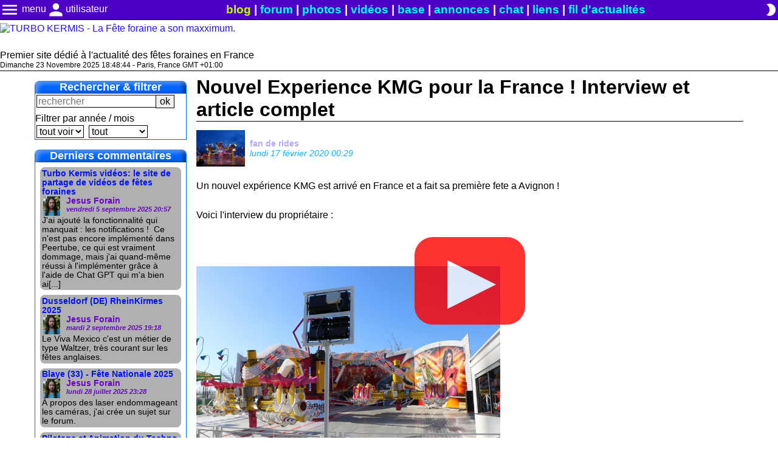

--- FILE ---
content_type: text/html; charset=UTF-8
request_url: https://www.turbo-kermis.fr/blog/nouvel-experience-kmg-pour-la-france-interview-et-article-complet-1659.html
body_size: 9237
content:
<!DOCTYPE html>
<html lang="fr">
    <head>
        <meta charset="UTF-8">
        <title>Nouvel Experience KMG pour la France ! Interview et article complet 🎢 TURBO KERMIS 🎡</title>

                            <link rel="canonical" href="https://www.turbo-kermis.fr/blog/nouvel-experience-kmg-pour-la-france-interview-et-article-complet-1659.html">
        
        
                                            <meta name="description" content="Un nouvel exp&amp;eacute;rience KMG est arriv&amp;eacute; en France et a fait sa premi&amp;egrave;re fete a Avignon ! Vo">
                            <meta name="author" content="fan de rides">
                    
                            <meta property="fb:app_id" content="533797146748705">
            <meta property="og:locale" content="fr_fr">
            <meta property="og:site_name" content="Turbo Kermis">
                            <meta property="og:title" content="Nouvel Experience KMG pour la France ! Interview et article complet">
                            <meta property="og:description" content="Un nouvel exp&amp;eacute;rience KMG est arriv&amp;eacute; en France et a fait sa premi&amp;egrave;re fete a Avignon ! Vo">
                            <meta property="og:type" content="article">
                            <meta property="og:url" content="https://www.turbo-kermis.fr/blog/nouvel-experience-kmg-pour-la-france-interview-et-article-complet-1659.html">
                            <meta property="article:published_time" content="2020-02-17T00:29:47+01:00">
                            <meta property="article:author" content="fan de rides">
                            <meta property="article:publisher" content="https://www.facebook.com/TurboKermis">
                            <meta property="og:image" content="https://www.turbo-kermis.fr/gallery/img_turbo-kermis_89287.jpg">
                    
                <meta name="theme-color" content="#ffffff"/>
        <link rel="manifest" href="/app.webmanifest">

                
                <link rel="preload" as="style" href="/common/CSS/main.min.css?v=307">
        <link rel="preload" as="style" href="/common/CSS/mobile.min.css?v=307">
        <link rel="preload" as="style" href="/common/JS/ckeditor5/ckeditor5-content.css?v=307">
        <link rel="preload" as="script" href="/common/JS/JSClasses.js?v=307">
        <link rel="preload" href="/common/fonts/MaterialIcons-Regular.woff2" as="font" type="font/woff2" crossorigin="anonymous">

                <link rel="dns-prefetch" href="//rt.turbo-kermis.fr/">



        
        <link rel="stylesheet" media="screen" href="/common/CSS/main.min.css?v=307">
        <link rel="stylesheet" href="/common/JS/ckeditor5/ckeditor5-content.css?v=307">
                    <link rel="stylesheet" href="/common/CSS/blog.min.css?v=307">
                <link rel="stylesheet" type="text/css" media="(max-width:750px)" href="/common/CSS/mobile.min.css?v=307">



        
        


        <meta name="viewport" content="width=device-width, initial-scale=1.0, interactive-widget=resizes-content">

        <link rel="alternate" type="application/rss+xml" title="Nouvelles du site" href="/rss.xml">

                <link rel="icon" href="/favicon.ico" sizes="128x128" type="image/x-icon">
        <link rel="icon" href="/favicon.svg" sizes="any" type="image/svg">
        <link rel="apple-touch-icon" href="/apple-touch-icon.png">

        <script>
                        var __WEBSITE_THEME__ = localStorage.getItem('theme');
            if (__WEBSITE_THEME__ == null) {
                if (window.matchMedia && window.matchMedia('(prefers-color-scheme: dark)').matches) {
                    __WEBSITE_THEME__  = "dark";
                } else {
                    __WEBSITE_THEME__  = "light";
                }
            }

            if (__WEBSITE_THEME__ == "dark") {
                document.querySelector(':root').classList.remove('light');
                document.querySelector(':root').classList.add('dark');
            } else if (__WEBSITE_THEME__ == "light") {
                document.querySelector(':root').classList.add('light');
                document.querySelector(':root').classList.remove('dark');
            }

                        var __CKEDITOR_INST__ = [];

            var __MAIN_DATA__ = {
                nonce        : null,
                rtUrl        : 'https://rt.turbo-kermis.fr/',
                rtPath       : '/socket.io',
                chatUrl      : 'https://rt.turbo-kermis.fr/',
                chatPath     : '/ws/socket.io',
                privChatUrl  : 'https://rt.turbo-kermis.fr/',
                privChatPath :  '/pChat/socket.io',

                user_user_id   : -1,
                user_user_name :  null             }

                            var __socketioLoadFlag__ = false;
            
        </script>



        
        <script src="/common/JS/JSClasses.js?v=307"></script>
                                    <script src="/common/JS/blog.js?v=307"></script>
                            <script src="/common/JS/zoom.js?v=307"></script>
                    


                


        <script>
            function loadCKeditorByEvent(event)
            {
                                window.removeEventListener("click", loadCKeditorByEvent);
                window.removeEventListener("mousemove", loadCKeditorByEvent);
                window.removeEventListener("touchstart", loadCKeditorByEvent);
                window.removeEventListener("scroll", loadCKeditorByEvent);

                                if (event.type == "touchstart" || event.type == "click") {
                    setTimeout(() =>
                        {
                            loadCKeditor();
                        },
                        "400"
                    );
                    return 0;
                }
                loadCKeditor();
            }

            function loadCKeditor(noOffset = false, showLoadingMsg = true) {
                                const style = document.createElement('link');
                style.rel="stylesheet";
                style.href = "/common/JS/ckeditor5/ckeditor5-editor.css?v=307";
                document.getElementsByTagName('head')[0].appendChild(style);

                                const script = document.createElement('script');
                script.async = true;
                script.type  = "module";
                script.onload = () => { window.OBJ_CKEDITOR.init(noOffset, showLoadingMsg, 307); };

                                
                                
                script.src = "/common/JS/initCKEditor.js?v=307";

                document.getElementsByTagName('head')[0].appendChild(script);
            }

            window.addEventListener("DOMContentLoaded", () =>
                {
                                        if (__WEBSITE_THEME__ == "dark") {
                        document.getElementById("darkLightToggle").innerHTML = "wb_sunny";
                    } else if (__WEBSITE_THEME__ == "light") {
                        document.getElementById("darkLightToggle").innerHTML = "brightness_2";
                    }

                                        document.querySelectorAll('[data-main-menu-target-id]').forEach(
                        (elmt) =>
                        {
                            elmt.addEventListener("mouseup", showDropdownMenu, { capture: true });
                        }
                    );

                    window.O_LoadOnVisible = new LoadOnVisible();

                    
                                        if (document.getElementsByClassName("ckeditor").length > 0) {
                        window.addEventListener("click", loadCKeditorByEvent, { once: true });
                        window.addEventListener("mousemove", loadCKeditorByEvent, { once: true });
                        window.addEventListener("touchstart", loadCKeditorByEvent, { once: true });
                        window.addEventListener("scroll", loadCKeditorByEvent, { once: true });
                    }

                                        if (typeof executeOtherJSCode === 'function') {
                        executeOtherJSCode();
                    }

                    window.O_WarnOnUnload = new WarnOnUnload();
                },
                { once: true }
            );
        </script>
    </head>
    <body>
        <header>
                        <div id="mainMenu_header">

                                <div class="flexCenter">

                                        <div class="mainMenu_menuScrolldown">
                                                <div id="mainMenu_button" class="handCursor mainMenu_hover" title="menu principal" data-main-menu-target-id="mainMenu--scrolldown">
                            <span class="material-icons md-32">menu</span><span class="computerOnly"> menu</span>
                        </div>

                                                <ul class="hidden" id="mainMenu--scrolldown">
                            <li>
                                <a id="currentTab" href="/" >
                                    <span class="material-icons md-24">home</span> accueil
                                </a>
                            </li>
                            <li>
                                <a href="/newsfeed.html">
                                    <span class="material-icons md-24">access_time</span> fil d'actualités
                                </a>
                            </li>
                            <li>
                                <a href="/gallery/" >
                                    <span class="material-icons md-24">photo_camera</span> photos
                                </a>
                            </li>
                            <li>
                                <a href="//video.turbo-kermis.fr/" >
                                    <span class="material-icons md-24">videocam</span> vidéos
                                </a>
                            </li>
                            <li>
                                <a href="/annonces/">
                                    <span class="material-icons md-24">euro_symbol</span> annonces
                                </a>
                            </li>
                            <li>
                                <a href="/forum/" >
                                    <span class="material-icons md-24">forum</span> forum
                                </a>
                            </li>
                            <li>
                                <a href="/chat/" >
                                    <span class="material-icons md-24">chat_bubble_outline</span> chat
                                </a>
                            </li>
                            <li>
                                <a href="/base/" >
                                    <span class="material-icons md-24">storage</span> base de données
                                </a>
                            </li>
                            <li>
                                <a href="/scheduleMap.html" >
                                    <span class="material-icons md-24"> map</span> carte des fêtes
                                </a>
                            </li>
                            <li>
                                <a href="/dossiers/" >
                                    <span class="material-icons md-24">help</span> comment ça marche?
                                </a>
                            </li>

                            
                                                        <li class="mainMenu_menuScrolldown-separator">&nbsp;</li>

                            <li>
                                <a href="https://www.youtube.com/c/jesusforain" >
                                    <span class="material-icons md-24">videocam</span> YouTube
                                </a>
                            </li>
                            <!--
                            <li>
                                <a href="//www.facebook.com/TurboKermis" >
                                    <span class="material-icons md-24">thumb_up</span> Facebook
                                </a>
                            </li>
                            -->
                            <li>
                                <a href="/links.html" >
                                    <span class="material-icons md-24">link</span> liens
                                </a>
                            </li>
                            <li>
                                <a href="/rss.xml" >
                                    <span class="material-icons md-24">rss_feed</span> fil RSS
                                </a>
                            </li>
                            <li>
                                <a href="#" id="contact_001">
                                    <span class="material-icons md-24">email</span> email
                                </a>
                            </li>

                                                        <script>
                                function setParamForContact()
                                {
                                    var str1  = 'n';
                                    var str2  = 'lto';
                                    var str3  = 'rai';
                                    var str4  = '.fo';
                                    var str5  = 'er';
                                    var str6  = 'us';
                                    var str7  = '-k';
                                    var str8  = 'bo';
                                    var str9  = 'fr';
                                    var str10 = 'tur';
                                    var str11 = '@';
                                    var str12 = 'mis';
                                    var str13 = 'mai';
                                    var str14 = 'jes';
                                    document.getElementById('contact_001').href = str13+str2+':'+str14+str6+str4+str3+str1+str11+str10+str8+str7+str5+str12+'.'+str9+'?subject=Turbo%20Kermis';
                                }
                                setParamForContact();
                            </script>
                        </ul>
                    </div>

                                        <div class="mainMenu_menuScrolldown">
                                                <div id="accountMenu--btn" class="handCursor mainMenu_hover" data-main-menu-target-id="accountMenu--scrolldown" title="menu compte & utilisateurs">
                            <span class="material-icons md-32">person</span><span class="computerOnly">utilisateur</span>
                        </div>

                                                <ul class="hidden" id="accountMenu--scrolldown">

                                                                                        <li>
                                    <a href="#" onclick="return LoginWindow.prototype.showLoginWin()">
                                        <span class="material-icons md-24">person</span> connexion
                                    </a>
                                </li>
                                <li>
                                    <a href="/users/inscription.html" rel="nofollow">
                                        <span class="material-icons md-24">person_add</span> créer un compte
                                    </a>
                                </li>
                                <li>
                                    <a href="/users/lostPass.php" rel="nofollow">
                                        <span class="material-icons md-24">lock</span> mot de passe oublié
                                    </a>
                                </li>

                                                                <li class="mainMenu_menuScrolldown-separator">&nbsp;</li>
                            
                            <li>
                                <a href="/users/">
                                    <span class="material-icons md-24">people</span> liste des utilisateurs
                                </a>
                            </li>

                                                                                </ul>

                    </div>

                                        
                </div>

                                <div class="mainMenu_directLinks computerOnly">
                    <a href="/" class="currentSiteSection" >blog</a> |
                    <a href="/forum/" >forum</a> |
                    <a href="/gallery/" >photos</a> |
                    <a href="//video.turbo-kermis.fr/">vidéos</a> |
                    <a href="/base/" >base</a> |
                    <a href="/annonces/" >annonces</a> |
                    <a href="/chat/" >chat</a> |
                    <a href="/links.html" >liens</a> |
                    <a href="/newsfeed.html" >fil d'actualités</a>
                </div>

                                                <div class="flexCenter">
                                        
                                        <div title="thème sombre / clair">
                        <span id="darkLightToggle" class="material-icons md-24 handCursor" onclick="darkLightTemeToggle(this)">wb_sunny</span>
                    </div>

                                                                <div class="mainMenu_menuScrolldown mobileOnly">
                            <span class="material-icons md-32 handCursor mainMenu_hover" data-main-menu-target-id="secondMenu--scrolldown" title="menu secondaire">more_vert</span>
                            <ul id="secondMenu--scrolldown" class="hidden" style="right: 0">
                                
<li>
    <a href="/rss.xml" >
        <span class="material-icons md-24">rss_feed</span> fil RSS
    </a>
</li>
                            </ul>
                        </div>
                                    </div>
            </div>

                        <a href="/">
                <img src="/common/images/banniere_LIGHT.avif" width="416" height="100" alt="TURBO KERMIS - La Fête foraine a son maxximum." class="lightTheme">
                <img src="/common/images/banniere_DARK.avif" width="416" height="100" alt="TURBO KERMIS - La Fête foraine a son maxximum." class="darkTheme">
            </a>

            <div id="mainMenu_webPushNotification" style="font-size: 1.3rem; visibility: hidden">
                <a onclick="notificationEnable()" href="#" >
                    <span class="material-icons md-24">notifications</span> activer les notifications
                </a>
            </div>

            <div>
                Premier site dédié à l'actualité des fêtes foraines en France
            </div>

            <div id="clockAndVisitors" style="font-size: 0.75rem; display: flex; border-bottom: 1px solid var(--text-color)">
                                <div id="horloge" style="margin-right: 20px; min-height: 1rem"></div>

                                <div id="nbVisitors" style="min-height: 1rem"></div>

                                            </div>

        </header>

                <main class="contenu" style="overflow-y: auto;">
                        <style>
    @media (min-width: 751px) {
        .blog_mainContenair {
            display: grid;
            grid-template-columns: 250px 900px;
            justify-content: center;
            grid-gap: 1rem;
            width: fit-content;
            margin: auto;
        }
    }
</style>

<div class="blog_mainContenair">

    <div class="leftMenuCntr">
        
    <div class="leftMenu_box">
        <div class="computerOnly lastComments_text leftMenu_topTitle">Rechercher & filtrer</div>
                <form method="get" action="/blog/" class="search">
            <input type="text" id="search" name="search" class="leftMenuSearchTextField" placeholder="rechercher">
            <input type="submit" value="ok" class="leftMenuSearchOkBtn">
                    </form>

                    <div>
                                                    <div class="leftMenu_dateFilterTxt" style="margin-top: .4rem;">Filtrer par année / mois</div>
                    <select onchange="window.location = this.value" id="selectedYear">
                        <option value="/blog/">tout voir</option>
                                                    <option value="/blog/2025/">2025</option>
                                                    <option value="/blog/2024/">2024</option>
                                                    <option value="/blog/2023/">2023</option>
                                                    <option value="/blog/2022/">2022</option>
                                                    <option value="/blog/2021/">2021</option>
                                                    <option value="/blog/2020/">2020</option>
                                                    <option value="/blog/2019/">2019</option>
                                                    <option value="/blog/2018/">2018</option>
                                                    <option value="/blog/2017/">2017</option>
                                                    <option value="/blog/2016/">2016</option>
                                                    <option value="/blog/2015/">2015</option>
                                                    <option value="/blog/2014/">2014</option>
                                                    <option value="/blog/2013/">2013</option>
                                                    <option value="/blog/2012/">2012</option>
                                                    <option value="/blog/2011/">2011</option>
                                                    <option value="/blog/2010/">2010</option>
                                                    <option value="/blog/2009/">2009</option>
                                            </select>

                    <select onchange="window.location = this.value">
                        <option value="/blog/">tout</option>
                                                    <option value="/blog//11/">novembre</option>
                                                    <option value="/blog//10/">octobre</option>
                                                    <option value="/blog//9/">septembre</option>
                                                    <option value="/blog//8/">août</option>
                                                    <option value="/blog//7/">juillet</option>
                                                    <option value="/blog//6/">juin</option>
                                                    <option value="/blog//5/">mai</option>
                                                    <option value="/blog//4/">avril</option>
                                                    <option value="/blog//3/">mars</option>
                                                    <option value="/blog//2/">février</option>
                                                    <option value="/blog//1/">janvier</option>
                                            </select>
                            </div>
            </div>

                <div class="computerOnly leftMenu_box">
            <div class="lastComments_text leftMenu_topTitle" id="blog_lastComments">Derniers commentaires</div>
                            <a href="/blog/turbo-kermis-videos-le-site-de-partage-de-videos-de-fetes-foraines-1935.html#comment5648">
    <div class="lastComments">
        <span class="lastComments_title">Turbo Kermis vidéos: le site de partage de vidéos de fêtes foraines</span>
        <div style="display: flex" class="lastComments_block">

                        <div style="height: 2rem; width: 2rem; text-align: center; margin-right: 5px;">
                                    <img src="/uploads/userAvatar/1.jpg" alt="Avatar de Jesus Forain" class="comAvatar">
                            </div>

            <div style="margin-left: .2rem;">
                <div>
                    Jesus Forain
                </div>
                <div class="lastComments_date">
                    vendredi 5 septembre 2025 20:57
                </div>
            </div>
        </div>
        <p class="lastComments_commentText">
            J'ai ajout&eacute; la fonctionnalit&eacute; qui manquait : les notifications !&nbsp;
Ce n'est pas encore impl&eacute;ment&eacute; dans Peertube, ce qui est vraiment dommage, mais j'ai quand-m&ecirc;me r&eacute;ussi &agrave; l'impl&eacute;menter gr&acirc;ce &agrave; l'aide de Chat GPT qui m'a bien ai[...]
        </p>
    </div>
</a>
                            <a href="/blog/dusseldorf-de-rheinkirmes-2025-2058.html#comment5647">
    <div class="lastComments">
        <span class="lastComments_title">Dusseldorf (DE) RheinKirmes 2025</span>
        <div style="display: flex" class="lastComments_block">

                        <div style="height: 2rem; width: 2rem; text-align: center; margin-right: 5px;">
                                    <img src="/uploads/userAvatar/1.jpg" alt="Avatar de Jesus Forain" class="comAvatar">
                            </div>

            <div style="margin-left: .2rem;">
                <div>
                    Jesus Forain
                </div>
                <div class="lastComments_date">
                    mardi 2 septembre 2025 19:18
                </div>
            </div>
        </div>
        <p class="lastComments_commentText">
            Le Viva Mexico c'est un m&eacute;tier de type Waltzer, tr&egrave;s courant sur les f&ecirc;tes anglaises.
        </p>
    </div>
</a>
                            <a href="/blog/blaye-33-fete-nationale-2025-2044.html#comment5646">
    <div class="lastComments">
        <span class="lastComments_title">Blaye (33) - Fête Nationale 2025</span>
        <div style="display: flex" class="lastComments_block">

                        <div style="height: 2rem; width: 2rem; text-align: center; margin-right: 5px;">
                                    <img src="/uploads/userAvatar/1.jpg" alt="Avatar de Jesus Forain" class="comAvatar">
                            </div>

            <div style="margin-left: .2rem;">
                <div>
                    Jesus Forain
                </div>
                <div class="lastComments_date">
                    lundi 28 juillet 2025 23:28
                </div>
            </div>
        </div>
        <p class="lastComments_commentText">
            &Agrave; propos des laser endommageant les cam&eacute;ras, j'ai cr&eacute;e un sujet sur le forum.
        </p>
    </div>
</a>
                            <a href="/blog/pilotage-et-animation-du-techno-power-zeus-1901.html#comment5645">
    <div class="lastComments">
        <span class="lastComments_title">Pilotage et Animation du Techno Power Zeus</span>
        <div style="display: flex" class="lastComments_block">

                        <div style="height: 2rem; width: 2rem; text-align: center; margin-right: 5px;">
                                    <img src="/common/images/noPicture_100x100.avif" alt="Avatar par défaut" class="comAvatar">
                            </div>

            <div style="margin-left: .2rem;">
                <div>
                    __invité__
                </div>
                <div class="lastComments_date">
                    lundi 9 juin 2025 20:10
                </div>
            </div>
        </div>
        <p class="lastComments_commentText">
            Euh normalement la machine nous met la t&ecirc;te &agrave; l&rsquo;envers ?
        </p>
    </div>
</a>
                            <a href="/blog/foire-attractive-de-nancy-2025-2002.html#comment5644">
    <div class="lastComments">
        <span class="lastComments_title">Foire attractive de Nancy 2025</span>
        <div style="display: flex" class="lastComments_block">

                        <div style="height: 2rem; width: 2rem; text-align: center; margin-right: 5px;">
                                    <img src="/uploads/userAvatar/18.jpg" alt="Avatar de fandemanèges" class="comAvatar">
                            </div>

            <div style="margin-left: .2rem;">
                <div>
                    fandemanèges
                </div>
                <div class="lastComments_date">
                    lundi 14 avril 2025 05:56
                </div>
            </div>
        </div>
        <p class="lastComments_commentText">
            Bonjour Frank
En effet pour mes vid&eacute;os je coche la case &ldquo;oui elle est con&ccedil;ue pour les enfants &rdquo;. Mais c'est aussi voulu de ne plus avoir de commentaires.&nbsp;
Je pense faire Vitry-le-Fran&ccedil;ois comme chaque ann&eacute;e. &nbsp;Pour Briey et Jarny je ne sais pas encore[...]
        </p>
    </div>
</a>
                            <a href="/blog/foire-attractive-de-nancy-2025-2002.html#comment5643">
    <div class="lastComments">
        <span class="lastComments_title">Foire attractive de Nancy 2025</span>
        <div style="display: flex" class="lastComments_block">

                        <div style="height: 2rem; width: 2rem; text-align: center; margin-right: 5px;">
                                    <img src="/common/images/noPicture_100x100.avif" alt="Avatar par défaut" class="comAvatar">
                            </div>

            <div style="margin-left: .2rem;">
                <div>
                    Frank (non inscrit)
                </div>
                <div class="lastComments_date">
                    dimanche 13 avril 2025 19:59
                </div>
            </div>
        </div>
        <p class="lastComments_commentText">
            Salut Jean-Marie,&Ccedil;a fait tr&egrave;s plaisir de te voir de retour !Surtout avec ce tr&egrave;s bel album pour Nancy.Pour YouTube j'ai remarqu&eacute; que ta section commentaires &eacute;tait d&eacute;sactiv&eacute;e, je ne sais pas si c'est volontaire &eacute;tant donn&eacute; que sur tes anc[...]
        </p>
    </div>
</a>
                            <a href="/blog/retrospective-2024-1950.html#comment5642">
    <div class="lastComments">
        <span class="lastComments_title">Retrospective 2024</span>
        <div style="display: flex" class="lastComments_block">

                        <div style="height: 2rem; width: 2rem; text-align: center; margin-right: 5px;">
                                    <img src="/uploads/userAvatar/1.jpg" alt="Avatar de Jesus Forain" class="comAvatar">
                            </div>

            <div style="margin-left: .2rem;">
                <div>
                    Jesus Forain
                </div>
                <div class="lastComments_date">
                    mardi 31 décembre 2024 13:41
                </div>
            </div>
        </div>
        <p class="lastComments_commentText">
            Cette ann&eacute;e je n'ai pas trop &eacute;t&eacute; sur les f&ecirc;te &agrave; cause de la maison que je r&eacute;nove, &ccedil;a me prends du temps.
&Agrave; Bordeaux en mars, on a eu le retour de la Mega King Tower, la tour de chute libre g&eacute;ante. Auparavant fixe, la nacelle tourne permet[...]
        </p>
    </div>
</a>
                            <a href="/blog/turbo-kermis-videos-le-site-de-partage-de-videos-de-fetes-foraines-1935.html#comment5641">
    <div class="lastComments">
        <span class="lastComments_title">Turbo Kermis vidéos: le site de partage de vidéos de fêtes foraines</span>
        <div style="display: flex" class="lastComments_block">

                        <div style="height: 2rem; width: 2rem; text-align: center; margin-right: 5px;">
                                    <img src="/uploads/userAvatar/138.jpg" alt="Avatar de fan de rides" class="comAvatar">
                            </div>

            <div style="margin-left: .2rem;">
                <div>
                    fan de rides
                </div>
                <div class="lastComments_date">
                    vendredi 29 novembre 2024 17:05
                </div>
            </div>
        </div>
        <p class="lastComments_commentText">
            Super tout ca !
Maintenant que le bug sur les articles est r&eacute;gl&eacute; je m'occupe des articles et ensuite je mettrais des videos sur cette plateforme super nouvelle !
        </p>
    </div>
</a>
                            <a href="/blog/turbo-kermis-a-15-ans-1934.html#comment5640">
    <div class="lastComments">
        <span class="lastComments_title">Turbo Kermis a 15 ans !</span>
        <div style="display: flex" class="lastComments_block">

                        <div style="height: 2rem; width: 2rem; text-align: center; margin-right: 5px;">
                                    <img src="/uploads/userAvatar/1.jpg" alt="Avatar de Jesus Forain" class="comAvatar">
                            </div>

            <div style="margin-left: .2rem;">
                <div>
                    Jesus Forain
                </div>
                <div class="lastComments_date">
                    jeudi 10 octobre 2024 21:08
                </div>
            </div>
        </div>
        <p class="lastComments_commentText">
            Si &ccedil;a se passe bien, ce jeudi 17 octobre j'aurais la fibre, donc je mettrais le serveur de vid&eacute;os en ligne. Plus besoin de Facebook et YouTube !
        </p>
    </div>
</a>
                            <a href="/blog/turbo-kermis-a-15-ans-1934.html#comment5639">
    <div class="lastComments">
        <span class="lastComments_title">Turbo Kermis a 15 ans !</span>
        <div style="display: flex" class="lastComments_block">

                        <div style="height: 2rem; width: 2rem; text-align: center; margin-right: 5px;">
                                    <img src="/uploads/userAvatar/1.jpg" alt="Avatar de Jesus Forain" class="comAvatar">
                            </div>

            <div style="margin-left: .2rem;">
                <div>
                    Jesus Forain
                </div>
                <div class="lastComments_date">
                    mercredi 25 septembre 2024 21:01
                </div>
            </div>
        </div>
        <p class="lastComments_commentText">
            Tu as gagn&eacute; !
Cette nouveaut&eacute;, c'est un site comme YouTube o&ugrave; tu pourras envoyer des vid&eacute;os et m&ecirc;me faire des directs ! &Ccedil;a utilisera Peertube qui est une plateforme de vid&eacute;os d&eacute;velopp&eacute;e par des fran&ccedil;ais.
Avec &ccedil;a termin&eacut[...]
        </p>
    </div>
</a>
                    </div>
    </div>

    <div class="blog_postContenair" id="blog_postContenair1659">

                <h1 class="blog_postViewTitle">Nouvel Experience KMG pour la France ! Interview et article complet</h1>

        <div class="blog_postView-postCntr" >

                        <div class="blog_postView-postData">
                                <div style="height: 5rem; width: 5rem;">
                    <a href="/users/fan-de-rides-138.html" style="width: inherit; height: inherit; display: flex; align-items: center; justify-content: center;">
                                                    <img src="/uploads/userAvatar/138.jpg" alt="Avatar de fan de rides" style="max-height:100%; max-width: 100%;">
                                            </a>
                </div>

                <div class="blog_postView-postData-userTime">
                                        <div class="blog_postView-postData-userTime-username">
                                                    <a href="/users/fan-de-rides-138.html">fan de rides</a>
                                            </div>

                                        <div class="blog_postView-postData-userTime-time">
                        <time datetime="2020-02-17T00:29:47+01:00">lundi 17 février 2020 00:29</time>
                    </div>
                </div>
            </div>

                        <div class="edit" id="postMenu1659">
                <div>
                    
                    
                                    </div>
            </div>
        </div>

                <div class="blog_postText ck-content">Un nouvel exp&eacute;rience KMG est arriv&eacute; en France et a fait sa premi&egrave;re fete a Avignon !<br>
<br>
Voici l'interview du propri&eacute;taire :<br>
<br><div class="integratedVideoContenair">
                    <div class="ytPlaceholder" onclick="ytShowVideo(this);" style="background-image: url(https://i1.ytimg.com/vi/mVrto2oc-lQ/hqdefault.jpg);" data-starttime="" data-ytvideoid="mVrto2oc-lQ">
                        <span style="font-size: 3em; background: red; border-radius: 30px; opacity: 0.8;">&nbsp;&nbsp;&#9654;&nbsp;&nbsp;</span>
                    </div>
                </div><br>
<br>
<img alt="" src="https://www.turbo-kermis.fr/gallery/img_turbo-kermis_89287.jpg" style="height:333px;width:500px;"><br>
<br>
<img alt="" src="https://www.turbo-kermis.fr/gallery/img_turbo-kermis_89289.jpg" style="height:333px;width:500px;"><br>
<br>
<img alt="" src="https://www.turbo-kermis.fr/gallery/img_turbo-kermis_89290.jpg" style="height:333px;width:500px;"><br>
<br>
<img alt="" src="https://www.turbo-kermis.fr/gallery/img_turbo-kermis_89292.jpg" style="height:333px;width:500px;"><br>
<br>
Voici le tour complet en video offride<br>
<br><div class="integratedVideoContenair">
                    <div class="ytPlaceholder" onclick="ytShowVideo(this);" style="background-image: url(https://i1.ytimg.com/vi/0gb6DoR26eA/hqdefault.jpg);" data-starttime="" data-ytvideoid="0gb6DoR26eA">
                        <span style="font-size: 3em; background: red; border-radius: 30px; opacity: 0.8;">&nbsp;&nbsp;&#9654;&nbsp;&nbsp;</span>
                    </div>
                </div><br>
<br>
Et la video onride<br>
<br><div class="integratedVideoContenair">
                    <div class="ytPlaceholder" onclick="ytShowVideo(this);" style="background-image: url(https://i1.ytimg.com/vi/yv7X8gSnDwQ/hqdefault.jpg);" data-starttime="" data-ytvideoid="yv7X8gSnDwQ">
                        <span style="font-size: 3em; background: red; border-radius: 30px; opacity: 0.8;">&nbsp;&nbsp;&#9654;&nbsp;&nbsp;</span>
                    </div>
                </div></div>

                <a href="https://www.facebook.com/sharer/sharer.php?u=https://www.turbo-kermis.fr/blog/nouvel-experience-kmg-pour-la-france-interview-et-article-complet-1659.html" title="Nouvel Experience KMG pour la France ! Interview et article complet" target="_blank" rel="noreferrer">
            <img src="/common/images/partager.avif" width="79" height="20" alt="partager sur Facebook">
        </a>

        <div>
            Lien de cet article: https://www.turbo-kermis.fr/blog/nouvel-experience-kmg-pour-la-france-interview-et-article-complet-1659.html
        </div>

                <div id="commentsArea">
                            <div class="comTextHeader">COMMENTAIRES</div>

    <div id="comment5417" class="comment">
        <div class="comAuthor">
    <div style="display: flex; align-items: center;">
                <div style="height: 2rem; width: 2rem; text-align: center; margin-right: 5px;">
                            <img src="/common/images/noPicture_100x100.avif" alt="Avatar par défaut" class="comAvatar">
                    </div>

        <div>
                        <div class="comUserName">
                                SimuRiDes (non inscrit)
                            </div>

                        <div>
                samedi 4 avril 2020 09:44
            </div>

                        <div id="comLastEditTime5417">
                            </div>
        </div>
    </div>

        <div id="commentActions5417">
                            </div>
</div>

<div class="ck-content" id="commentTxt5417">
    Tres beau documentaire!
</div>
    </div>
                    </div>

        <div id="commentAnchor" class="comSeparator"></div>

                
    <form method="post" id="addCommentForm">
        <div class="leftMenu_box">
            <div class="leftMenu_topTitle" style="background: #8b00ff">Envoyer un commentaire</div>
            <div class="comAddCont">

                                                    <label for="pseudo" class="pseudo">Pseudo (optionnel)</label>
                    <input type="text" id="pseudo" class="pseudo" name="pseudo" placeholder="Pseudo">
                
                <div class="ckTextareaContainer">
                    <textarea class="ckeditor ckeditor-checkImagesUploadUse" id="commentNewTxt" name="comment"></textarea>
                    <div class="blinkTextRed">chargement de l'éditeur en cours...</div>
                </div>

                



<fieldset id="fileUpload__cntr713226" ondragover="new UploadImage('/common/JSPHP/upload.php', '713226', commentNewTxt)">
    <legend>Envoi d'images pour les insérer dans le message</legend>
    <div class="error">
        Cliquez sur le bouton "insérer l'image" pour l'ajouter à votre message, le fond de l'image passe en vert indiquant qu'elle est ajoutée. Les images non insérés sont supprimées.
    </div>

    <div>
        <label for="fileUpload__input713226">Déposez les images ici ou utilisez le formulaire.</label>
    </div>

    <input name="file[]" type="file" multiple="multiple" id="fileUpload__input713226">
    <br>

                <div>
        <input type="button" value="envoyer" id="fileUpload__btnSend713226" onclick="new UploadImage('/common/JSPHP/upload.php', '713226', commentNewTxt)">
    </div>

    <div id="fileUpload__uploadStateCntr713226" class="hidden">
        <div>Progression totale</div>
        <div>Vitesse: <span id="fileUpload__totalProgressSpeed713226"></span></div>
        <div>Temps restant: <span id="fileUpload__totalProgressTime713226"></span></div>
        <div>Transféré: <span id="fileUpload__totalProgressSend713226"></span></div>
        <progress value="0" id="fileUpload__totalProgressBar713226"></progress> <span id="fileUpload__totalProgressPercent713226"></span>
    </div>

        <div id="fileUpload_uploadedImagesDispArea">
            </div>

        <div class="uploadSentCntr hidden" id="fileUpload__tpl713226">
        <div class="fileUpload_waitImg">
            <span>envoi en attente</span>
            <img class="hidden" src="data:," alt="" data-form-img="commentNewTxt">
        </div>
        <div class="fileUpload_cancelSendImg">
            <div>nom du fichier</div>
            <progress value="0"></progress>
            <input type="button" value="annuler l'envoi" data-image-src="">
        </div>
    </div>
</fieldset>




<fieldset id="fileUpload__cntr777585" ondragover="new UploadFile('/common/JSPHP/anyFileUpload.js.php', '777585', commentNewTxt, 134217728)">
    <legend>Envoi de fichiers pour les télécharger</legend>

    <div>
        <label for="fileUpload__input777585">Déposez les fichiers ici ou utilisez le formulaire. 128 Mo max par fichier.</label>
    </div>
    <input name="file[]" type="file" multiple="multiple" id="fileUpload__input777585"><br>
    <input type="button" value="envoyer" id="fileUpload__btnSend777585" onclick="new UploadFile('/common/JSPHP/anyFileUpload.js.php', '777585', commentNewTxt, 134217728)">

    <div id="fileUpload__uploadStateCntr777585" class="hidden">
        <div>
            <div>Progression totale</div>
            <div>Vitesse: <span id="fileUpload__totalProgressSpeed777585"></span></div>
            <div>Temps restant: <span id="fileUpload__totalProgressTime777585"></span></div>
            <div>Transféré: <span id="fileUpload__totalProgressSend777585"></span></div>
            <progress value="0" id="fileUpload__totalProgressBar777585"></progress> <span id="fileUpload__totalProgressPercent777585"></span>
        </div>

        <div>
            <div>Fichier en cours: <span id="fileUpload__fileProgressName777585"></span></div>
            <div>Temps restant: <span id="fileUpload__fileProgressTime777585"></span></div>
            <div>Transféré: <span id="fileUpload__fileProgressSend777585"></span></div>
            <progress value="0" id="fileUpload__fileProgressBar777585"></progress> <span id="fileUpload__fileProgressPercent777585"></span>
        </div>

                <div id="fileUpload__tpl777585" class="hidden">
            <span></span> <span></span> <input type="button" value="annuler l'envoi">
        </div>
    </div>
</fieldset>

                                <div id="comAddState1659"></div>

                                                    <div class="error">Attention! vous n'êtes pas connecté, vous postez en mode invité.</div>
                
                <input type="submit" name="commenter" value="Envoyer le commentaire" onclick="return commentAdd('/blog/JSPHP/commentAdd.js.php', '1659', this)">
            </div>
        </div>
    </form>
    </div>
</div>



<script>

    // Zoom sur les images
    document.addEventListener(
        "DOMContentLoaded",
        () =>
        {
            findImagesForZoom(document.getElementsByClassName("blog_postText")[0]);
            findImagesForZoom(document.getElementById("commentsArea"));
        }
    );

</script>

        </main>

                <footer style="margin-top: 20px; margin-bottom: 20px; text-align: center; font-size: .85rem;">
            <a href="//www.jesus-forain.fr">
                <img src="/common/images/JesusForain_LIGHT.avif" width="199" height="25" alt="Jesus Forain" class="lightTheme" loading="lazy">
                <img src="/common/images/JesusForain_DARK.avif" width="199" height="25" alt="Jesus Forain" class="darkTheme" loading="lazy">
            </a>

            <div>
                Copyleft 2009 - 2025 Turbo Kermis<br>
                Turbo Kermis est un site open source et libre de droits crée par Jesus Forain. Indique l'adresse du site si tu partage quelque chose du site<br>
                Sites de secours: <a href="//mirror01.turbo-kermis.fr" rel="nofollow">mirroir01</a> - <a href="//mirror02.turbo-kermis.fr" rel="nofollow">mirroir02 (IPv6 seulement)</a>
                <div>Autres sites de Jesus Forain: <a href="//www.jesus-forain.fr/">jesus-forain.fr</a> | <a href="//www.turbo-kermis.fr/">turbo-kermis.fr</a> | <a href="//lesgarschevelus.fr/">lesgarschevelus.fr</a></div>
            </div>
        </footer>

                                                <div id="loginWindow_container" class="hidden">

                                <div id="alertWindow">
                    <form method="post">
                        <div class="textAlignRight">
                            <label for="loginWindow_user_user_name">Identifiant</label>
                            <input type="text" id="loginWindow_user_user_name">

                            <br>

                            <label for="loginWindow_user_user_password">Mot de passe</label>
                            <input type="password" id="loginWindow_user_user_password" autocomplete="on">
                        </div>
                        <div>
                            <label for="loginWindow_stayConnected">Rester connecté </label>
                            <input type="checkbox" id="loginWindow_stayConnected">
                        </div>
                        <div>
                            <div id="loginWindow_status" class="lineHeightNormal">&nbsp;</div>
                            <div>
                                <input type="submit" value="Connexion" class="alertWindow_btnYes" onclick="return LoginWindow.prototype.checkLogin('mobile')">
                                <input type="button" value="Annuler" id="loginWindow_cancelBtn" class="alertWindow_btnNo" onclick="document.getElementById('loginWindow_container').classList.add('hidden')">
                            </div>
                        </div>
                    </form>
                </div>

            </div>
        
                <div class="hidden" id="realtimeNotifBoxCntr">
            <div class="floatRight handCursor material-icons md-24" title="fermer" onclick="this.parentNode.classList.add('hidden')">cancel</div>
            <a href="#" id="realtimeNotifLink">
                <span id="realtimeNotifUser" class="bold"></span> a écrit dans <span id="realtimeNotifTitle" class="bold"></span>
            </a>
        </div>
    </body>
</html>


--- FILE ---
content_type: text/css
request_url: https://www.turbo-kermis.fr/common/CSS/main.min.css?v=307
body_size: 3839
content:
:root{--website-display-light-theme:none;--website-display-dark-theme:revert;--bg-color:#000;--bg-light-color:#242424;--text-color:#fff;--other-color-01:#b4a6ff;--text-size:1rem;--link-color-def:#03f3fc;--link-color-hover:#c9ff4e;--link-color-visited:var(--link-color-def);--error-color:red;--wait-color:orange;--ok-color:#21db21;--menu-color-bg:#4F00C7;--menu-color-text:#00E7E7;--menu-color-bg-hover:#00F;--menu-height:1.9rem;--menu-border-top:4px;--left-menu-height:23px;--leftMenu-topTitle-color:var(--text-color);--leftMenu-topTitle-bg-color:#0064ff;--commentAdd-bg:#282828;--com-author-bg:#000548;--com-author-color:var(--other-color-01);--slideshow-padding:.3rem;--slideshow-legend-height:1.5rem;--odd-line-bg-color:#242424;--input-border-size:1px;--input-border-color:var(--text-color);--textarea-border-size:1px;--textarea-border-color:var(--text-color);--button-bg-color:#CCC;--button-txt-color:#000;--blog-post-sep-color:var(--other-color-01);--blog-post-sep-size:1px;--blog-post-sep-margin:1rem;--blog-post-index-bg-color:#2d2d2d;--blog-main-img-color:#DADADA;--blog-main-img-height:200px;--blog-main-img-width:300px;--blog-title-font-weight:bold;--blog-title-size:1.5em;--blog-title-color:var(--text-color);--blog-title-color-hover:var(--link-color-hover);--blog-main-date-color:var(--text-color);--blog-nb-coms-bg-color:#0023e7;--blog-nb-coms-txt-color:var(--text-color);--blog-nb-coms-bg-color-hover:#00e7df;--blog-nb-coms-txt-color-hover:#000;--blog-bottom-separator-color:var(--menu-color-text);--blog-date-color:var(--other-color-01);--blog-username-color:var(--other-color-01);--lastActivity-title-bg-color:#0d003c;--lastActivity-entry-border-color:#015ec1;--lastActivity-entry-bg-color:#222;--forum-table-border-color:#838383;--forum-th-bg-color:#000cff;--forum-th-text-color:#fff;--forum-tr-bg:transparent;--forum-tr-color:#fff;--forum-subject-name-bg-color:var(--forum-th-bg-color);--forum-subject-name-text-color:#fff;--forum-user-name-bg-color:#56e7ff;--forum-user-name-text-color:#000;--forum-view-user-name-text-color:#affbc8;--forum-subject-ctnr-border:#5061C4;--forum-signature-separator-color:var(--other-color-01);--base-paire-color:#CCC;--base-impaire-color:#EEE;--base-line-hover-color:#180383;--base-indexImgCntr-bg:#26025e;--base-indexImgCntr-hover-bg:#807e7e;--gallery-window-border-color:rgb(52,144,177);--gallery-thumb-bg-color:#333;--gallery-thumb-bg-color-hover:rgb(5,0,72);--smallads-header-color:#595959;--smallads-thumb-width:192px;--smallads-thumb-height:144px;--private-msg-notify:red}:root.dark{--dummyValue:null}@media (prefers-color-scheme: light){:root:not(.dark){--website-display-light-theme:revert;--website-display-dark-theme:none;--odd-line-bg-color:#dfdfdf;--bg-color:#fff;--bg-light-color:#b7b7b7;--text-color:#000;--forum-tr-color:#000;--blog-nb-coms-txt-color:#fff;--leftMenu-topTitle-color:#fff;--link-color-def:#2310ff;--link-color-hover:#f100b9;--link-color-visited:var(--link-color-def);--commentAdd-bg:#f0f0f0;--com-author-bg:#d9d9d9;--com-author-color:#5339db;--base-indexImgCntr-bg:none;--base-indexImgCntr-hover-bg:#807e7e;--base-line-hover-color:#929293;--gallery-thumb-bg-color:#ddd;--gallery-thumb-bg-color-hover:rgb(216,216,255);--blog-post-index-bg-color:#e3e3e3;--lastActivity-title-bg-color:#b5b5b5;--lastActivity-entry-bg-color:#eee}}:root.light{--website-display-light-theme:revert;--website-display-dark-theme:none;--odd-line-bg-color:#dfdfdf;--bg-color:#fff;--bg-light-color:#b7b7b7;--text-color:#000;--forum-tr-color:#000;--blog-nb-coms-txt-color:#fff;--leftMenu-topTitle-color:#fff;--link-color-def:#2310ff;--link-color-hover:#f100b9;--link-color-visited:var(--link-color-def);--commentAdd-bg:#f0f0f0;--com-author-bg:#d9d9d9;--com-author-color:#5339db;--base-indexImgCntr-bg:none;--base-indexImgCntr-hover-bg:#807e7e;--base-line-hover-color:#929293;--gallery-thumb-bg-color:#ddd;--gallery-thumb-bg-color-hover:rgb(216,216,255);--blog-post-index-bg-color:#e3e3e3;--lastActivity-title-bg-color:#b5b5b5;--lastActivity-entry-bg-color:#eee}@media (min-width: 751px){.mobileOnly{display:none!important}}@media (max-width: 750px){.computerOnly{display:none!important}}.lightTheme{display:var(--website-display-light-theme)}.darkTheme{display:var(--website-display-dark-theme)}@font-face{font-family:'Material Icons';font-style:normal;font-weight:400;src:url(/common/fonts/MaterialIcons-Regular.woff2) format('woff2'),url(/common/fonts/MaterialIcons-Regular.woff) format('woff'),url(/common/fonts/MaterialIcons-Regular.ttf) format('truetype');font-display:swap}.material-icons{font-family:'Material Icons';font-weight:400;font-style:normal;font-size:24px;display:inline-block;line-height:1;text-transform:none;letter-spacing:normal;word-wrap:normal;white-space:nowrap;direction:ltr;vertical-align:middle;text-rendering:optimizeLegibility}.material-icons.md-12{font-size:.75rem!important}.material-icons.md-16{font-size:1rem!important}.material-icons.md-24{font-size:1.5rem!important}.material-icons.md-32{font-size:2rem!important}.material-icons.md-48{font-size:3rem!important}.mdl-badge{position:relative;white-space:nowrap;margin-right:1.5rem}.mdl-badge[data-badge]::after{content:attr(data-badge);display:flex;flex-direction:row;flex-wrap:wrap;justify-content:center;align-content:center;align-items:center;position:absolute;top:-1px;right:-1.5rem;font-family:Roboto,Helvetica,Arial,sans-serif;font-weight:600;font-size:1rem;width:1.1rem;height:1.1rem;border-radius:50%;background:red;color:#fff}.mdl-badge.mdl-badge--overlap{margin-right:.7rem}.mdl-badge.mdl-badge--overlap::after{right:-.7rem}.effect_fadeOut{opacity:0;transition:opacity 3s 2s ease}html{scroll-padding-top:37px}.ck-content{display:flow-root}#alertWindow_container,#loginWindow_container{width:100%;height:100%;position:fixed;top:0;left:0;background:rgba(0,0,0,0.67);z-index:1000}.greyBg{display:none;position:fixed;top:0;left:0;width:100vw;height:100%;background:#000000c7;z-index:500;cursor:pointer;justify-content:center;align-items:center}#alertWindow{position:fixed;top:50%;left:50%;transform:translate(-50%,-50%);background:var(--bg-color);color:var(--text-color);border:1px solid var(--text-color);padding:10px}#loginWindow_container #alertWindow{width:auto}.alertWindow_btnYes{background:#0F0;border:1px solid gray;font-weight:700;height:25px;min-width:60px;margin-right:20px}.alertWindow_btnNo{background:red;border:1px solid gray;font-weight:700;height:25px;min-width:60px}body{font-family:helvetica,verdana,arial,tahoma,sans-serif;color:var(--text-color);background-color:var(--bg-color);margin:38px 0 15px}input,select{font-size:inherit;font-family:inherit;border:var(--input-border-size) solid var(--input-border-color);margin:2px}input[type=text],input[type=password],select{background:var(--bg-color);color:var(--text-color);max-width:100%}input[type=text]:disabled{background:#DDD}textarea{border:var(--textarea-border-size) solid var(--textarea-border-color);font-family:arial,verdana,tahoma,sans-serif;background:transparent;color:var(--text-color)}img,figure{max-width:100%}a img{border:none}a,a:visited{text-decoration:none;color:var(--link-color-def)}a:hover{color:var(--link-color-hover)}progress{-webkit-transition:none;-moz-transition:none;-ms-transition:none;-o-transition:none;transition:none}.error{color:var(--error-color)}.errorMsg{background:var(--error-color);color:#ff0;font-size:1.1em;font-weight:700}.wait{color:var(--wait-color)}.success{color:var(--ok-color)}.successMsg{height:50px;line-height:50px;text-align:center;background:var(--ok-color);font-size:1.2em;color:#fff}.defaultTextSize{font-size:var(--text-size)}.lineHeightNormal{line-height:normal}.bold{font-weight:700}.center{text-align:center;margin:auto}.textAlignRight{text-align:right}.centerBlock{text-align:center;margin:auto;display:block}.hidden{display:none}.floatLeft{float:left}.floatRight{float:right}.flexCenter{display:flex;align-items:center}.floatCancel{float:none;overflow:hidden}.border{border:1px solid var(--text-color)}.block{display:block}.textWidth{width:300px}.defaultTable{border-collapse:collapse}.arrowCursor{cursor:default}.handCursor{cursor:pointer}#dialogBox{position:fixed;z-index:1000;top:0;left:0;width:300px;height:130px;margin-top:-50px;margin-left:-150px;padding:2px;border:1px solid #fff;background:rgb(81,84,83) none repeat scroll 0% 0%;box-shadow:6px 4px 8px 6px rgba(101,101,101,0.5),6px 6px 20px 6px rgba(230,230,230,0.12)}#dialogBoxBtnCntr{position:absolute;bottom:3px}#dialogBoxBtnCntr input{margin-right:20px}.privateMsg_left a:visited,.blog_postText a:visited,.privateMsg_head a:visited,.forum tr a:visited,.link{color:var(--link-color-visited);cursor:pointer}.privateMsg_left a:hover,.blog_postText a:hover,.privateMsg_head a:hover,.forum tr a:hover,.link:hover{color:var(--link-color-hover)}.integratedVideoContenair{position:relative;max-width:900px;aspect-ratio:1.777}.integratedVideoContenair iframe,.integratedVideoContenair div{left:0;top:0;height:100%;width:100%;position:absolute;border:none}.integratedVideoContenair div{display:flex;align-items:center}.integratedVideoContenair div span{margin:auto}.ytLoadingMessage{text-shadow:-2px 0 #000,0 2px #000,2px 0 #000,0 -2px #000}.ytPlaceholder{width:900px;height:530px;max-width:100%;background-repeat:no-repeat;background-size:cover;background-position:center;font-size:2em;font-weight:bolder;color:#fff;cursor:pointer}.blink{animation:blinker 0.7s step-start infinite}@keyframes blinker{50%{font-size:0}}.blinkTextRed{animation:blinkTextKF 0.7s step-start infinite}@keyframes blinkTextKF{50%{color:red}}.edit{font-size:.8rem;font-weight:700}.button,.button a:visited,.button:visited{border-radius:.5rem;background:var(--leftMenu-topTitle-bg-color);color:#fff;padding:.2rem;text-align:center;cursor:pointer;box-shadow:.3rem .3rem .4rem 0 rgba(255,255,255,0.35) inset,-.3rem -.3rem .4rem 0 rgba(0,0,0,0.45) inset}.button:hover{color:var(--link-color-hover);background:var(--menu-color-bg-hover)}.button:active{box-shadow:.3rem .3rem .4rem 0 rgba(0,0,0,0.45) inset,-.3rem -.3rem .4rem 0 rgba(255,255,255,0.35) inset}#suggestedResults,.suggestedResults{display:none;position:absolute;background:var(--bg-color);border:1px solid var(--text-color);color:var(--text-color);z-index:1000}#suggestedResults div{cursor:default}#suggestedResults div:hover{background:var(--text-color);color:var(--bg-color)}.pagination{font-size:var(--text-size);text-align:center}.buttonSaveEdit{background:green!important;color:#fff!important}.buttonCancelEdit{background:red!important;color:#fff!important}#pseudo{width:500px;max-width:98%}#commentNewTxt,.comEdit{width:98%;height:600px;margin-left:2px;margin-right:2px}.comment{border:1px solid var(--text-color);margin-bottom:.5rem}.comTextHeader{font-weight:700;text-align:left;margin-top:20px;margin-bottom:20px;font-size:1.3em;background:#00029d;padding:5px;color:#fff}.comAuthor{font-size:.85rem;background:var(--com-author-bg);padding:5px;overflow:hidden;display:flex;align-items:center;justify-content:space-between;align-items:flex-start}.comAuthor,.comUserName a{color:var(--com-author-color)}.comUserName{font-weight:700}.comUserName img,.comAvatar{max-height:2rem;max-width:2rem}div[id^=comLastEditTime]{font-style:italic}.comText{font-size:var(--text-size);padding:5px;text-align:justify}.comAddCont{background:var(--commentAdd-bg);padding:.4rem}.uploadCntr{border:1px solid var(--other-color-01);margin-top:5px;text-align:left;padding:3px;display:none}.uploadSentCntr{float:left;border:1px solid gray;margin:3px;padding:3px;width:200px;height:200px}#notifDisp{height:450px;width:300px;background:var(--bg-color);border:1px solid var(--text-color);position:absolute;z-index:100000;display:none;overflow-x:hidden;overflow-y:auto;right:0;line-height:normal}.notificationsCntr{border:1px solid var(--text-color);margin-bottom:2px;text-decoration:none;color:#000}.notificationsRead{background:#DFDFDF}.notificationsUnread{background:#AFDFDF}#realtimeNotifBoxCntr{background:#61cdff;border:2px solid #b4a6ff;color:#000;position:fixed;bottom:0;right:0;width:200px;height:100px}#realtimeNotifLink{color:#000}#userName{display:flex;margin-left:.5rem}#userName a{font-size:1.2rem;font-weight:700;color:#fff}#userName a:hover{color:var(--menu-color-text)}#privateMsgNotify{color:#fff}#mainMenu_header{display:grid;align-items:center;justify-content:space-between;position:fixed;grid-auto-flow:column;top:0;width:100%;height:32px;z-index:100;background:#4f00c7;border-bottom:1px solid var(--text-color);color:#fff}.mainMenu_hover:hover{color:#03f3fc}.mainMenu_menuScrolldown{z-index:101}.mainMenu_menuScrolldown ul{padding-left:0px;margin:0;background:var(--bg-color);border:1px solid var(--text-color);position:absolute;line-height:24px;width:max-content}.mainMenu_menuScrolldown li{display:block}.mainMenu_menuScrolldown li:hover{background-color:blue}.mainMenu_menuScrolldown li a{display:block}.mainMenu_menuScrolldown-separator{width:100%;border-bottom:2px solid var(--text-color);line-height:0}#mainMenu_button:hover,#accountMenu--btn:hover,.selectedDropdownMenu{background-color:#00F}.mainMenu_leftMenu ul{right:0}.mainMenu_directLinks{font-weight:700;font-size:1.2rem}.mainMenu_directLinks a,.mainMenu_directLinks a:visited{color:aqua}.currentSiteSection{color:#bf0!important;font-weight:700}progress[id^=fileUpload__totalProgressBar],progress[id^=fileUpload__fileProgressBar]{width:300px}.fileUpload_waitImg{margin:auto;display:table-cell;vertical-align:middle;color:#000;font-weight:700;text-align:center;background:#EFEFEF;width:192px;height:144px}.fileUpload_waitImg img{max-height:144px;max-width:192px}.fileUpload_cancelSendImg{margin:auto;text-align:center}.fileUpload_cancelSendImg progress{width:192px}.text-tiny{font-size:0.5em}.text-small{font-size:.75em}.text-big{font-size:1.5em}.text-huge{font-size:2em}div.ckTextareaContainer{position:relative;background-color:rgb(77,77,77);width:100%}div.ckTextareaContainer textarea{width:inherit;height:100px}div.ckTextareaContainer div{position:absolute;border:2px solid var(--link-color-def);top:50%;left:50%;transform:translate(-50%,-50%);padding:5px}

--- FILE ---
content_type: text/css
request_url: https://www.turbo-kermis.fr/common/CSS/mobile.min.css?v=307
body_size: 1545
content:
.tableTdResponsive{display:flex;text-align:right;justify-content:space-between;align-items:center;min-height:2.2rem}.tableTdResponsive a,.tableTdResponsive span{flex:50%;text-align:left}.tableTdResponsiveOdd{background:var(--odd-line-bg-color)}body{border:0px solid transparent;padding:0px 0.6px 0px 0px;max-width:100%}img,figure,.blog_postText img,.forum_subjectMessageContenair img,.comText img,.cke_editable img{max-width:100%!important}figure,figure img{margin:0}fieldset{padding-left:0;padding-right:0}.contenu{overflow:scroll}.videoContainer{float:none;clear:both;width:100%;position:relative;padding-bottom:56.25%;padding-top:25px;height:0}.videoContainer iframe{position:absolute;top:0;left:0;width:100%!important;height:100%!important}.videoContainer{position:relative;padding-bottom:56.25%;padding-top:30px;height:0;overflow:hidden}.videoContainer iframe{width:99%!important;height:100%!important}h1{font-weight:bolder;font-size:1.5rem}#clockAndVisitors{flex-direction:column}#authentification{width:auto}#nbNofifications{font-size:1.6em}#alertWindow{font-size:1rem}.mainMenu{width:auto;float:left;z-index:1001}#mainMenu{display:none;position:absolute;z-index:10000}.mainMenu ul{border:1px solid #000;padding-left:0px}.mainMenu li{float:none;display:block;margin-right:auto}.mainMenu_menuScrolldown{font-size:1.5rem}.mainMenu_menuScrolldown ul{line-height:1.8rem}#userName{font-size:0.5em}#nbNofificationsCont{position:static}.leftMenuCntr{overflow:hidden;float:none;width:auto;position:initial;top:initial}.bouton{margin-left:2px;font-size:0.9em;float:left}.leftMenuSearchCntr{clear:both;font-size:1.3em}.leftMenuSearchTextField{height:1.3rem}.leftMenu_box,.leftMenu_topTitle{border:initial}.blog_post{display:revert}.blog_postImgCont{width:100%}.blog_postContenair{padding-left:0;padding-right:0;max-width:100%;box-sizing:border-box}.blog_postView-postCntr{display:revert}.blog_postTitle{font-size:1.1em;margin-top:.5rem}.blog_postDate{font-size:0.7em}.edit{margin-bottom:5px;display:revert;text-align:right}.blog_postText{font-size:1em}.blog_post-indexPostHeader{display:revert}.blog_post-indexPostHeader-avatar img{height:3rem!important}.blog_nbCommentsShareFb{position:revert}.blog_postWriteCntr{max-width:100%;padding:0}.blog_postNbComments{width:auto;padding:0 4px}.blog_postViewTitle{font-size:1.5em}.comment{width:99%}.comAddCont{padding:0}.forum_subjectUserData{font-size:0.55em}.forum_subjectContenair{margin-left:1px;margin-right:1px}.forum_subjectUserContenair{float:none;width:auto}.forum_subjectUserContenair img{float:left;margin-right:3px;height:57px}.privateMsg_left{max-width:140px;height:auto}.privateMsg_head{float:left}.privateMsg_head table{width:auto}.base_menuMetier,.base_rideMenu{height:auto;overflow:hidden}.base_rideMenu{float:none}.base_rideMenu li{display:table-cell;float:left;clear:none}.base_menuMetier li a,.base_menuMetier li a:visited{margin-bottom:2px}.base_rideMenu li a,.base_rideMenu li a:visited{margin-right:2px}.base_rideDataCtnr{padding-left:0;margin-left:2px;margin-right:2px;font-size:0.9em;float:none}.base_dropZoneMainPhoto{max-width:98%;height:auto;line-height:100%;font-size:1.1em;margin:auto;float:left}.base_addEdit{font-size:0.9em;width:auto}.base_rideTabList{margin:auto;border:none}.base_rideTabList tr:hover{background-color:initial}.base_rideTabList td{line-height:inherit}.base_rideTabList td div{float:none;width:auto;height:auto}.base_rideTabList .builderCountry{display:none}#videoCode{max-width:98%}.smallAds_header{font-size:0.9em}.smallAds_adInfos{font-size:0.9em}.smallAds_adBigPhoto{width:100%}#prvBtnCont,#nxtBtnCont{opacity:0}img{height:auto;width:auto;-webkit-box-sizing:border-box;-moz-box-sizing:border-box;box-sizing:border-box}textarea,table,td,th,code,pre,samp{word-wrap:break-word;-moz-hyphens:auto}code,pre,samp{white-space:pre-wrap}element1,element2{float:none;width:auto}.hide_mobile{display:none!important}.gallery_body{border:0px solid transparent;margin:0px;padding:0px;max-width:100%}.gallery_body .path,.gallery_body .path a{font-size:1.1em}.gallery_body .galleryFoldersList{font-size:1.1em}.gallery_body .galleryFolderCntr{display:block;margin-bottom:3px;font-size:1.3em}.gallery_body .galleryFolderName{display:block;width:98%}#comContenair{margin-bottom:4rem}.gallery_body #window{width:100%}.gallery_body textarea,.gallery_body table,.gallery_body td,.gallery_body th,.gallery_body code,.gallery_body pre,.gallery_body samp{word-wrap:break-word;-moz-hyphens:auto}.gallery_body code,.gallery_body pre,.gallery_body samp{white-space:pre-wrap}.gallery_body element1,.gallery_body element2{float:none;width:auto}.gallery_body .folderThumb{flex:1 1 auto}.gallery_body .hide_mobile{display:none!important}.gallery_body body:before{content:"Version mobile du site";display:block;color:#777;text-align:center;font-style:italic}.box{display:flex}#chatZoneMsg{flex:1;width:auto;float:right}#chat_usersBox{flex:0 0 110px;float:right;width:auto;font-size:0.7em}#chat_pseudo{width:100%;padding:0;margin:0;box-sizing:border-box;color:#f619f3}#message{width:100%;padding:0;margin:0;box-sizing:border-box}#chat--sendBtnCont{text-align:right}

--- FILE ---
content_type: text/css
request_url: https://www.turbo-kermis.fr/common/CSS/blog.min.css?v=307
body_size: 1368
content:
.blog_post{display:flex;background-color:var(--blog-post-index-bg-color);margin-bottom:1.5rem;padding:5px}.blog_nbCommentsShareFb{position:absolute;bottom:0;display:flex;align-items:center}.blog_nbCommentsShareFb a{margin-right:1rem}.blog_postImgCont{height:var(--blog-main-img-height);width:var(--blog-main-img-width);line-height:var(--blog-main-img-height);text-align:center;margin-right:.5rem;flex-shrink:0}.blog_postImg{max-height:var(--blog-main-img-height);max-width:var(--blog-main-img-width);vertical-align:middle}.blog_postTitle{font-weight:var(--blog-title-font-weight);font-size:1.3rem;text-align:left;margin:0}.blog_postTitle a{color:var(--blog-title-color)}.blog_postTitle a:hover{color:var(--blog-title-color-hover)}.blog_post-indexPostCntr{position:relative;width:100%}.blog_postView-postCntr{display:flex;justify-content:space-between}.blog_post-indexPostHeader{font-size:.85rem;display:flex;margin-top:0.8rem;justify-content:space-between}.blog_post-indexPostHeader-userDate{display:flex;align-items:center;color:var(--blog-username-color)}.blog_post-indexPostHeader-userDate a{color:var(--blog-username-color);font-weight:700}.blog_post-indexPostHeader-userDate time,.blog_postView-postData-userTime time{font-style:italic;color:#00b7ff}.blog_postNbComments,.blog_postNbComments:visited{background:var(--blog-nb-coms-bg-color);font-weight:700;color:var(--blog-nb-coms-txt-color);font-size:.9rem;padding:0 2px}.blog_postNbComments:hover{background:var(--blog-nb-coms-bg-color-hover);color:var(--blog-nb-coms-txt-color-hover)}.blog_postUsername{font-weight:700;font-size:1.2em;float:none}.blog_postUsername a,.blog_postUsername a:visited{color:var(--other-color-01)}.blog_postUsername a:hover{color:var(--link-color-hover)}.blog_postUsername img{height:40px!important;vertical-align:middle}.blog_postTextExtract{font-size:0.9rem;color:var(--text-color)!important}.blog_bottomSeparator{margin-top:15px;margin-bottom:15px;border-top:3px solid var(--blog-bottom-separator-color)}.blog_postViewTitle{text-align:left;margin:.5rem 0 .3rem;border-bottom:1px solid var(--text-color)}.blog_postView-postData{text-align:left;color:var(--blog-date-color);margin-bottom:10px;display:flex;align-items:center}.blog_postView-postData-userTime{margin:0 0 0 .5rem;font-size:.9rem}.blog_postView-postData-userTime-username,.blog_postView-postData-userTime-username a{font-weight:700;color:var(--blog-username-color)}.blog_postText{text-align:justify;clear:both;font-size:var(--text-size)}.blog_postWriteCntr{overflow:hidden;padding-left:10px;padding-right:10px;font-size:var(--text-size)}.blog_postWriteTitle{display:block;margin:5px 0px;font-weight:700;font-size:23px;width:100%;max-width:98%}#blog_postMainImgWin{border:1px solid #838383;overflow:auto;margin:2px}.blog_postMainImgCntr{text-align:center;border:1px solid;margin:2px;padding:2px;width:200px;height:200px}.blog_postMainImgCntr img{max-height:100px;max-width:100px}.lastActivity_description{font-weight:700;font-size:1.4rem;margin-bottom:10px}.lastActivity_title{font-weight:700;font-size:1.05rem;background-color:var(--lastActivity-title-bg-color);padding:5px;border-radius:.5rem .5rem 0 0}.lastActivityEntry{border:1px solid var(--lastActivity-entry-border-color);margin-top:1rem;background:var(--lastActivity-entry-bg-color);border-radius:.5rem}.lastActivityEntry .comAuthor{background:transparent;justify-content:revert;align-items:center;font-style:italic}.lastActivityEntry .blog_postText{margin:5px}.lastActivity_comUserNameDate{margin-left:10px}.js_newsfeed_image{max-height:calc(100vh - 50px)!important;height:auto!important}.schedule_cntr{overflow:hidden;padding-left:10px;padding-right:2px;font-size:var(--text-size)}#map_canvas{width:860px;height:550px;color:var(--text-color)}.links_cntr{width:900px;max-width:100%}.links_cntr h2{color:#10FFF0;border-bottom:1px solid}.links_cntr h3 a:hover{color:var(--link-color-hover)}.leftMenuCntr{font-size:var(--text-size)}.leftMenuSearchCntr{margin-top:0;margin-bottom:10px}.leftMenuSearchTextField{margin-right:-5px;height:1.1rem}.leftMenuSearchOkBtn{margin-left:0}.lastComments{background:#b0b0b0;font-size:0.85rem;border-radius:.5rem;padding:.2em;margin:.5rem}.lastComments p{margin:0}.lastComments:hover{background:#b9daff}.lastComments_text{font-weight:700;font-size:1.1rem;margin-top:1rem;text-align:center}.lastComments_title{font-weight:700;color:#0010ff;display:block}.lastComments_block{color:#6605c8;display:block;font-weight:700;word-wrap:anywhere}.lastComments_avatar{height:30px}.lastComments_date{color:#6605c8;font-size:0.8em;display:block;font-style:italic}.lastComments_commentText{color:#000}.leftMenu_box{border:1px solid var(--leftMenu-topTitle-bg-color);border-top-width:1px;border-top-width:0;border-radius:.5rem .5rem 0 0}.leftMenu_topTitle{text-align:center;border-radius:.5rem .5rem 0 0;background:var(--leftMenu-topTitle-bg-color);color:var(--leftMenu-topTitle-color);font-weight:700;font-size:1.1rem;box-shadow:.3rem .3rem .4rem 0 rgba(255,255,255,0.35) inset,-.3rem 0 .4rem 0 rgba(0,0,0,0.45) inset}.leftMenu_writePost{border-radius:.5rem;color:#fff;background:var(--leftMenu-topTitle-bg-color);margin-top:.5rem;padding:.2rem;text-align:center;font-weight:700;box-shadow:.3rem .3rem .4rem 0 rgba(255,255,255,0.35) inset,-.3rem -.3rem .4rem 0 rgba(0,0,0,0.45) inset}.leftMenu_writePost:hover{color:var(--link-color-hover);background:var(--menu-color-bg-hover)}.leftMenu_writePost:active{box-shadow:.3rem .3rem .4rem 0 rgba(0,0,0,0.45) inset,-.3rem -.3rem .4rem 0 rgba(255,255,255,0.35) inset}

--- FILE ---
content_type: application/javascript
request_url: https://www.turbo-kermis.fr/common/JS/webworkers/clock-webworker.js
body_size: 620
content:
class Clock{constructor(){this.timeOffset=0;this.months=[];this.days=[];this.months[1]=["Janvier",31];this.months[2]=["F\u00e9vrier",28];this.months[3]=["Mars",31];this.months[4]=["Avril",30];this.months[5]=["Mai",31];this.months[6]=["Juin",30];this.months[7]=["Juillet",31];this.months[8]=["Ao\u00fbt",31];this.months[9]=["Septembre",30];this.months[10]=["Octobre",31];this.months[11]=["Novembre",30];this.months[12]=["D\u00e9cembre",31];this.days[0]="Dimanche";this.days[1]="Lundi";this.days[2]="Mardi";
this.days[3]="Mercredi";this.days[4]="Jeudi";this.days[5]="Vendredi";this.days[6]="Samedi";this.getServerClientOffset()}getServerClientOffset(){fetch("/common/setClock.php").then(a=>{a.ok?a.json().then(c=>{this.timeOffset=(new Date).getTime()-c.timestamp;this.G_GMTOffset=c.GmtOffset;this.GMTOffsetDisplay=this.G_GMTOffset==3600?"+01:00":"+02:00";this.display()}):(console.error("Mauvaise r\u00e9ponse du r\u00e9seau"),setTimeout(()=>this.serverClientOffset(),5E3))}).catch(a=>{console.error("Il y a eu un probl\u00e8me avec l'op\u00e9ration fetch : "+
a.message)})}display(){var a=new Date;a.setTime(a.getTime()-this.timeOffset+this.G_GMTOffset*1E3);let c=a.getUTCFullYear(),d=a.getUTCMonth()+1,e=a.getUTCDate(),f=a.getUTCDay(),b=a.getUTCHours(),g=a.getUTCMinutes();a=a.getUTCSeconds();f==7&&31-e<=7&&(d==3&&this.G_GMTOffset==3600&&b==2?(b++,this.G_GMTOffset="+02:00"):d==10&&b==3&&(b--,this.G_GMTOffset="+01:00"));postMessage(this.days[f]+" "+e+" "+this.months[d][0]+" "+c+" "+((b<10?" 0":" ")+b)+((g<10?":0":":")+g)+((a<10?":0":":")+a)+" - Paris, France GMT "+
this.GMTOffsetDisplay);setTimeout(()=>this.display(),500)}}obj_Clock=new Clock;


--- FILE ---
content_type: application/javascript
request_url: https://www.turbo-kermis.fr/common/JS/JSClasses.js?v=307
body_size: 10102
content:
class Admin{unBlacklistIp(a){my_sendQuerySimple("JSPHP/blacklistIp.js.php?delIp="+a+"&nonce="+__MAIN_DATA__.nonce,"GET",null,c=>{document.getElementById("ipListTable").innerHTML=c.html})}blacklistIp(){my_sendQuerySimple("JSPHP/blacklistIp.js.php?addIp="+document.getElementById("ipToBlacklist").value+"&nonce="+__MAIN_DATA__.nonce,"GET",null,a=>{document.getElementById("ipToBlacklist").value="";document.getElementById("ipListTable").innerHTML=a.html})}maintenanceAction(a,c){var e=document.createElement("span");
a.after(e);e.setAttribute("class","wait");e.innerHTML=" Traitement en cours...";temporaire_my_fetch({url:"/admin/JSPHP/maintenance.js.php?action="+c+"&nonce="+encodeURIComponent(__MAIN_DATA__.nonce),method:"GET",success:b=>{b._ret==0?(e.setAttribute("class","success"),e.innerHTML=" termin\u00e9",e.classList.add("effect_fadeOut")):(e.setAttribute("class","error"),e.innerHTML=" ERREUR! "+b._err)},error:b=>{e.setAttribute("class","error");e.innerHTML=" Erreur: "+b}});return!1}};class BlinkPageTitle{constructor(a,c){this._pageTitleOriginal==void 0&&(this._pageTitleOriginal=document.title,this.priority=this._blinkState=-1,this._blinkOn=!1);a>=this.priority&&(this.priority=a,this._pageTitleBlink=c,this._blinkOn||(this._f_blinkOff=()=>this.blinkOff(),document.addEventListener("click",this._f_blinkOff),this._setInterval=setInterval(()=>this.blinkOn(),1E3)))}blinkOn(){this._blinkOn=!0;document.title=this._blinkState>0?this._pageTitleOriginal:this._pageTitleBlink;this._blinkState*=
-1}blinkOff(){this._blinkOn&&(this._blinkOn=!1,document.removeEventListener("click",this._f_blinkOff),clearInterval(this._setInterval),document.title=this._pageTitleOriginal,this.priority=-1)}getBlinkState(){return this._blinkOn}};const worker=new Worker("/common/JS/webworkers/clock-webworker.js");worker.onmessage=a=>{document.getElementById("horloge").innerHTML=a.data};function commentAdd(a,c,e){var b=document.getElementById("comAddState"+c);OBJ_CKEDITOR.updateTextareaEditor("commentNewTxt");e=document.getElementById("commentNewTxt").value;var d="";document.getElementById("pseudo")!==null&&(d=document.getElementById("pseudo").value);if(e=="")return my_dialog("alert","ERREUR! pas de message"),!1;b.setAttribute("class","wait");b.innerHTML="Envoi en cours...";my_sendQuerySimple(a,"POST","id="+c+"&pseudo="+encodeURIComponent(d)+"&comment="+encodeURIComponent(e)+"&nonce="+
__MAIN_DATA__.nonce,f=>{document.getElementById("commentsArea").innerHTML=f.comments;document.getElementById("pseudo")!=void 0&&(document.getElementById("pseudo").value="");OBJ_CKEDITOR.clearEditor("commentNewTxt");b.setAttribute("class","success");b.innerHTML="OK: Message envoy\u00e9.";b.classList.add("effect_fadeOut");window.O_LoadOnVisible.initLoad();window.__WARN_UNLOAD__=!0;document.getElementById("comment"+f.commentId).scrollIntoView();try{findImagesForZoom(document.getElementById("commentsArea"))}catch{}});
return!1};class CommentEdit{constructor(a,c,e){this._id=c;switch(a){case "blog":this._blockIpUrl="/blog/JSPHP/commentBlockIp.js.php";this._delUrl="/blog/JSPHP/commentDel.js.php";this._loadUrl="/blog/JSPHP/commentGet.js.php";this._sendEditUrl="/blog/JSPHP/commentEdit.js.php";break;case "base":this._blockIpUrl="/base/JSPHP/commentBlockIp.js.php";this._delUrl="/base/JSPHP/commentDel.js.php";this._loadUrl="/base/JSPHP/commentGet.js.php";this._sendEditUrl="/base/JSPHP/commentEdit.js.php";break;case "gallery":this._blockIpUrl=
"/gallery/JSPHP/commentBlockIp.js.php",this._delUrl="/gallery/JSPHP/commentDel.js.php",this._loadUrl="/gallery/JSPHP/commentGet.js.php",this._sendEditUrl="/gallery/JSPHP/commentEdit.js.php"}this._editLink=document.getElementById("editCom"+c);this._deleteLink=document.getElementById("delCom"+c);this._blockIpLink=document.getElementById("blockIpCom"+c);this._editLink!==null&&(this._editLink.onclick=()=>this.load());this._deleteLink!==null&&(this._deleteLink.onclick=()=>this.del());this._blockIpLink!=
null&&(this._blockIpLink.onclick=()=>this.blockIp());e.onclick()}load(){var a=document.getElementById("commentTxt"+this._id);a.setAttribute("style","display: none");document.getElementById("commentActions"+this._id).setAttribute("style","display: none");var c=document.createElement("div");c.setAttribute("id","commentEditArea"+this._id);a.parentNode.appendChild(c);c.setAttribute("class","wait");c.innerHTML="Chargement en cours...";return my_sendQuerySimple(this._loadUrl+"?commentId="+this._id+"&ieForceReload="+
(new Date).getTime(),"GET",null,e=>{this._clbk_load(e,c)})}_clbk_load(a,c){c.removeAttribute("class");c.innerHTML=a.comment;document.getElementById("commentEdit"+this._id).onsubmit=()=>this.sendEdit();document.getElementById("cancelComEdit"+this._id).onclick=()=>this.cancelEdit();OBJ_CKEDITOR.createEditorById("comEdit"+this._id)}sendEdit(){var a=document.getElementById("comEditState"+this._id);a.setAttribute("class","wait");a.innerHTML="Chargement en cours...";OBJ_CKEDITOR.updateTextareaEditor("comEdit"+
this._id);return my_sendQuerySimple(this._sendEditUrl+"?commentId="+this._id+"&ieForceReload="+(new Date).getTime(),"POST","comment="+encodeURIComponent(document.getElementById("comEdit"+this._id).value)+"&nonce="+__MAIN_DATA__.nonce,c=>{this._clbk_sendEdit(c)})}_clbk_sendEdit(a){window.__WARN_UNLOAD__=!0;document.getElementById("comLastEditTime"+this._id).innerHTML=" - derni\u00e8re \u00e9dition: "+a.editDate+" par "+a.editUserName;document.getElementById("commentTxt"+this._id).innerHTML=a.text;
this.cancelEdit();window.O_LoadOnVisible.initLoad();document.getElementById("comment"+this._id).scrollIntoView();try{findImagesForZoom(document.getElementById("commentsArea"))}catch{}}cancelEdit(){document.getElementById("commentEditArea"+this._id).remove();document.getElementById("commentActions"+this._id).removeAttribute("style");document.getElementById("commentTxt"+this._id).removeAttribute("style");document.getElementById("comment"+this._id).scrollIntoView()}blockIp(){return my_dialog("confirm",
"Bloquer l'Ip et supprimer le commentaire?",this._blockIpUrl+"?commentId="+this._id+"&nonce="+__MAIN_DATA__.nonce,"GET",null,"OK",()=>{this._clbk_delCom()})}del(){return my_dialog("confirm","Supprimer le commentaire ?",this._delUrl+"?commentId="+this._id+"&nonce="+__MAIN_DATA__.nonce,"GET",null,"Supprim\u00e9",()=>{this._clbk_delCom()})}_clbk_delCom(){document.getElementById("comment"+this._id).remove()}};function showDropdownMenu(a){let c=a.currentTarget,e=document.getElementById(c.dataset.mainMenuTargetId);typeof c.dataset.mainMenuOpen=="undefined"||c.dataset.mainMenuOpen=="false"?(c.dataset.mainMenuOpen=!0,e.classList.remove("hidden"),window.addEventListener("mouseup",function f(d){c.contains(d.target)?window.removeEventListener("mouseup",f,{capture:!0}):e.contains(d.target)||(window.removeEventListener("mouseup",f,{capture:!0}),c.dispatchEvent(new Event("mouseup")))},{capture:!0})):(c.dataset.mainMenuOpen=
!1,e.classList.add("hidden"))};class LoadOnVisible{constructor(){this._cache=[];this._throttleTimer=(new Date).getTime();this._loadListenerOn=!1;this._element=null;this._f_initLoad=()=>{this.initLoad()};this._f_timer=()=>{this._timer()};this.init(null)}init(a){a!=null?(this._element=a,this.initLoad()):(this._loadListenerOn=!0,document.readyState!=="complete"?window.addEventListener("load",this._f_initLoad):this.initLoad())}initLoad(){for(var a=document.querySelectorAll("div[data-videoid]"),c=0;c<a.length;c++)this._cache.push(a[c]);
a=this._f_timer;window.addEventListener("scroll",a);window.addEventListener("resize",a);this._loadElmt();this._loadListenerOn===!0&&(this._loadListenerOn=!1,window.removeEventListener("load",this._f_initLoad))}_timer(){var a=(new Date).getTime();a-this._throttleTimer>=200&&(this._throttleTimer=a,this._loadElmt())}_loadElmt(){var a=this._element!==null?this._element.scrollTop:window.pageYOffset||document.documentElement.scrollTop,c=a-600;a=a+(window.innerHeight||document.documentElement.clientHeight)+
600;for(var e=0;e<this._cache.length;){var b=this._cache[e],d=this._getOffsetTop(b);if(d>=c-(b.height||0)&&d<=a){d=b.getAttribute("data-videoid");var f=b.getAttribute("data-starttime"),g=b.getAttribute("data-pf");if(d!==null){switch(g){case "YT":b.innerHTML=`<iframe
                            title="Vid\u00e9o YouTube"
                            width="560"
                            height="315"
                            srcdoc="<style>*{padding:0;margin:0;overflow:hidden}html,body{height:100%}img,span{position:absolute;width:100%;top:0;bottom:0;margin:auto}span{height:1.5em;text-align:center;font:48px/1.5 sans-serif;color:white;text-shadow:0 0 0.5em black}</style><a href=//www.youtube-nocookie.com/embed/${d}?autoplay=1${f!=""?"&start="+f:""}><img src=//i1.ytimg.com/vi/${d}/hqdefault.jpg alt='Miniature vid\u00e9o'><span>\u25b6</span></a>"
                            frameborder="0"
                            allow="accelerometer; autoplay; encrypted-media; gyroscope; picture-in-picture"
                            allowfullscreen
                        ></iframe>`;break;case "DM":b.innerHTML=`<iframe frameborder="0" width="480" height="270" src="//www.dailymotion.com/embed/video/${d}" allowfullscreen></iframe>`;break;case "VIMEO":b.innerHTML=`<iframe frameborder="0" width="640" height="360" src="//player.vimeo.com/video/${d}" allowfullscreen></iframe>`;break;case "FB":b.innerHTML=`<iframe src="${d}" width="560" height="314" style="border:none;overflow:hidden" scrolling="no" frameborder="0" allowfullscreen="true" allow="autoplay; clipboard-write; encrypted-media; picture-in-picture; web-share" allowFullScreen="true"></iframe>`;
break;case "TIKTOK":b.innerHTML=`<iframe src="https://www.tiktok.com/embed/${d}" height="700" style="border:none;overflow:hidden" scrolling="no" frameborder="0" allowfullscreen="true" allow="autoplay; clipboard-write; encrypted-media; picture-in-picture; web-share" allowFullScreen="true"></iframe>`;break;case "PEERTUBE":b.innerHTML=`<iframe width="560" height="315" sandbox="allow-same-origin allow-scripts allow-popups" src="${d.replace("/watch/","/embed/")}" frameborder="0" allowfullscreen></iframe>`;
case "PEERTUBETK":b.innerHTML=`<iframe width="560" height="315" sandbox="allow-same-origin allow-scripts allow-popups" src="https://video.turbo-kermis.fr/videos/embed/${d}" frameborder="0" allowfullscreen></iframe>`}b.removeAttribute("data-videoid")}this._cache.splice(e,1)}else e++}this._cache.length===0&&this._element!==null&&(this._element.removeEventListener("scroll",this._f_timer),window.removeEventListener("resize",this._f_timer))}_getOffsetTop(a){var c=0;if(a.offsetParent){do c+=a.offsetTop;
while(a=a.offsetParent);return c}}}window.ytVideosList=[];window.ytApiReady=!1;function onYouTubeIframeAPIReady(){window.ytApiReady=!0;window.ytVideosList.forEach(a=>{a[2]==0&&(a[2]=!0,new YT.Player(a[0],{height:a[1].style.height,width:a[1].style.weight,videoId:a[0],events:{onReady:c=>{a[1].style.display="none";document.getElementById(a[0]).style.display="block";c.target.playVideo()}}}))})}
function ytShowVideo(a){var c=a.dataset.ytvideoid;window.ytVideosList.push([c,a,!1]);a.innerHTML='<span class="ytLoadingMessage">chargement en cours...</span>';a.classList.add("blink");var e="";a.dataset.starttime&&(e="&start="+a.dataset.starttime);var b=document.createElement("iframe");b.id=c;b.setAttribute("class","ytIframe");b.setAttribute("src","https://www.youtube-nocookie.com/embed/"+c+"?enablejsapi=1"+e);b.setAttribute("allowfullscreen","true");b.setAttribute("allow","accelerometer; autoplay; encrypted-media; gyroscope; picture-in-picture");
a.insertAdjacentElement("afterend",b);window.ytVideosList.length==1?(a=document.createElement("script"),a.src="https://www.youtube.com/iframe_api",c=document.getElementsByTagName("script")[0],c.parentNode.insertBefore(a,c)):(window.ytApiReady=!0,onYouTubeIframeAPIReady())};class LoginWindow{showLoginWin(){document.getElementById("loginWindow_container").classList.remove("hidden");document.dispatchEvent(new Event("click"));return!1}checkLogin(){var a=document.getElementById("loginWindow_status");a.classList.add("wait");a.innerHTML="Traitement en cours...";return my_sendQuery("/users/JSPHP/checkLogin.js.php","POST","user_user_name="+encodeURIComponent(document.getElementById("loginWindow_user_user_name").value)+"&user_user_password="+encodeURIComponent(document.getElementById("loginWindow_user_user_password").value)+
"&stayConnected="+document.getElementById("loginWindow_stayConnected").checked,c=>{a.classList.remove("wait");c._ret==0?(a.classList.add("success"),a.innerHTML="Connexion r\u00e9ussie",location.reload()):c._err=="banned"?window.location="/users/banned.php":(a.innerHTML="",a.classList.add("error"),a.innerHTML="ERREUR! "+c._err)})}};function UploadAvatar(a,c,e){new Upload(a,c,e,{fileList:(b,d)=>{b._filesList.elmtStatus[d]=document.getElementById("fileUpload__singleStatus"+b._randomId);b._filesList.elmtBtn[d]=document.getElementById("fileUpload__singleBtn"+b._randomId);b._filesList.elmtBtn[d].classList.remove("hidden");b._filesList.elmtStatus[d].innerHTML="";b._filesList.elmtBtn[d].onclick=()=>{my_dialog("confirmSimple","Annuler l'envoi?",null,null,null,null,()=>{b._removeElmt(d)})}},preUpload:()=>{},fileProcessRealTime:()=>{},
fileProcessEverySeconds:()=>{},fileUploadDone:b=>{b._filesList.elmtStatus[b._currentFileIdx].className="wait";b._filesList.elmtStatus[b._currentFileIdx].innerHTML="Envoi termin\u00e9, en cours de traitement par le serveur..."},fileUploadedSuccess:(b,d,f)=>{document.getElementById("fileUpload__uploadedPhoto"+b._randomId).src=d.url+"?forceReload="+Date.now();b._filesList.elmtStatus[f].className="success";b._filesList.elmtStatus[f].innerHTML="envoi OK";b._filesList.elmtBtn[f].classList.add("hidden");
document.getElementById("user_user_avatar").value=""}})};function UploadFile(a,c,e,b){new Upload(a,c,e,{fileList:(d,f)=>{var g=document.getElementById("fileUpload__tpl"+d._randomId).cloneNode(!0);d._filesList.elmtStatusCntr[f]=g;d._filesList.elmtStatus[f]=g.children[1];d._filesList.elmtLink[f]=g.children[0];d._filesList.elmtBtn[f]=g.children[2];d._filesList.elmtLink[f].innerHTML=d._filesList.filename[f];d._filesList.size[f]>b?(d._filesList.elmtStatus[f].className="error",d._filesList.elmtStatus[f].innerHTML="fichier trop gros ("+my_humanReadableSize(d._filesList.size[f])+
")",d._filesList.elmtBtn[f].remove(),d._filesList.size[f]=-1):(d._filesList.elmtStatus[f].className="wait",d._filesList.elmtBtn[f].onclick=()=>{my_dialog("confirmSimple","Annuler l'envoi?",null,null,null,null,()=>{d._removeElmt(f)})});g.removeAttribute("id");document.getElementById("fileUpload__tpl"+d._randomId).parentNode.insertBefore(g,document.getElementById("fileUpload__tpl"+d._randomId));g.classList.remove("hidden")},preUpload:d=>{d._filesList.elmtStatus[d._currentFileIdx].innerHTML="envoi en cours";
document.getElementById("fileUpload__fileProgressName"+d._randomId).innerHTML=d._filesList.filename[d._currentFileIdx]},fileProcessRealTime:(d,f,g)=>{document.getElementById("fileUpload__fileProgressPercent"+d._randomId).innerHTML=(f/g*100).toFixed(1)+" %";document.getElementById("fileUpload__fileProgressBar"+d._randomId).max=g;document.getElementById("fileUpload__fileProgressBar"+d._randomId).value=f},fileProcessEverySeconds:(d,f)=>{document.getElementById("fileUpload__fileProgressTime"+d._randomId).innerHTML=
d.convertTime(f)},fileUploadDone:()=>{},fileUploadedSuccess:(d,f,g)=>{d._filesList.elmtStatus[g].innerHTML="";d._filesList.elmtBtn[g].value="ins\u00e9rer le lien";d._filesList.elmtLink[g].innerHTML=f.fileName;var h=`<a href="${f.fileUrl}">${f.fileName}</a> `;d._filesList.elmtBtn[g].onclick=()=>{OBJ_CKEDITOR.insertText(d._textareaId.id,h)}}})};function UploadGallery(a,c,e){new Upload(a,c,e,{fileList:(b,d)=>{var f=document.getElementById("fileUpload__tpl"+b._randomId).cloneNode(!0);b._filesList.elmtStatusCntr[d]=f;b._filesList.elmtStatus[d]=f.children[1];b._filesList.elmtLink[d]=f.children[0];b._filesList.elmtBtn[d]=f.children[2];b._filesList.elmtLink[d].innerHTML=b._filesList.filename[d];b._filesList.elmtStatus[d].setAttribute("class","wait");b._filesList.elmtBtn[d].onclick=()=>{my_dialog("confirmSimple","Annuler l'envoi?",null,null,null,
null,()=>{b._removeElmt(d)})};f.removeAttribute("id");document.getElementById("fileUpload__tpl"+b._randomId).parentNode.insertBefore(f,document.getElementById("fileUpload__tpl"+b._randomId));f.classList.remove("hidden")},preUpload:b=>{b._filesList.elmtStatus[b._currentFileIdx].setAttribute("class","wait");b._filesList.elmtStatus[b._currentFileIdx].innerHTML="envoi en cours";document.getElementById("fileUpload__fileProgressName"+b._randomId).innerHTML=b._filesList.filename[b._currentFileIdx]},fileProcessRealTime:(b,
d,f)=>{b._filesList.elmtStatus[b._currentFileIdx].innerHTML="envoi - "+(d/f*100).toFixed(1)+" %";document.getElementById("fileUpload__fileProgressBar"+b._randomId).max=f;document.getElementById("fileUpload__fileProgressBar"+b._randomId).value=d},fileProcessEverySeconds:(b,d)=>{document.getElementById("fileUpload__fileProgressTime"+b._randomId).innerHTML=b.convertTime(d)},fileUploadDone:b=>{b._filesList.elmtBtn[b._currentFileIdx].remove();b._filesList.elmtStatus[b._currentFileIdx].innerHTML="Envoi termin\u00e9, en cours de traitement par le serveur..."},
fileUploadedSuccess:(b,d,f)=>{document.getElementById("uploadedPhotos").innerHTML=d.html;typeof OBJ_SlideShow!="undefined"&&OBJ_SlideShow.init();b._filesList.elmtStatus[f].innerHTML="OK";b._filesList.elmtStatus[f].setAttribute("class","success");__PAGE_DATA__.maxPhotoIdx++}})};function UploadImage(a,c,e){new Upload(a,c,e,{fileList:(b,d)=>{var f=document.getElementById("fileUpload__tpl"+b._randomId).cloneNode(!0);b._filesList.elmtStatusCntr[d]=f.children[0];b._filesList.elmtStatus[d]=f.children[0].children[0];b._filesList.elmtImg[d]=f.children[0].children[1];b._filesList.elmtLink[d]=f.children[1].children[0];b._filesList.elmtProgressBar[d]=f.children[1].children[1];b._filesList.elmtBtn[d]=f.children[1].children[2];b._filesList.elmtStatus[d].className="wait";b._filesList.elmtLink[d].innerHTML=
b._filesList.filename[d];var g=b._currentFileIdx+d;b._filesList.elmtBtn[d].onclick=()=>{my_dialog("confirmSimple","Annuler l'envoi?",null,null,null,null,()=>{b._removeElmt(g)})};f.removeAttribute("id");document.getElementById("fileUpload__tpl"+b._randomId).parentNode.insertBefore(f,document.getElementById("fileUpload__tpl"+b._randomId));f.classList.remove("hidden")},preUpload:b=>{},fileProcessRealTime:(b,d,f)=>{b._filesList.elmtStatus[b._currentFileIdx].innerHTML="envoi - "+(d/f*100).toFixed(1)+" %";
b._filesList.elmtProgressBar[b._currentFileIdx].max=f;b._filesList.elmtProgressBar[b._currentFileIdx].value=d},fileProcessEverySeconds:(b,d)=>{},fileUploadDone:b=>{b._filesList.elmtProgressBar[b._currentFileIdx].remove();b._filesList.elmtBtn[b._currentFileIdx].classList.add("hidden");b._filesList.elmtStatus[b._currentFileIdx].innerHTML="Envoi termin\u00e9, en cours de traitement par le serveur..."},fileUploadedSuccess:(b,d,f)=>{b._filesList.elmtStatus[f].remove();b._filesList.elmtImg[f].src=d.fileUrl;
b._filesList.elmtImg[f].onload=()=>{b._filesList.elmtImg[f].classList.remove("hidden");b._filesList.elmtStatusCntr[f].style.background="transparent"};b._filesList.elmtBtn[f].classList.remove("hidden");b._filesList.elmtBtn[f].value="ins\u00e9rer l'image";b._filesList.elmtLink[f].innerHTML=d.fileName;b._filesList.elmtBtn[f].dataset.imageSrc=d.fileUrl;b._filesList.elmtBtn[f].onclick=g=>{OBJ_CKEDITOR.insertImg(g.srcElement.dataset.imageSrc,b._textareaId.id)}}})};function UploadSingleImage(a,c){new Upload(a,c,null,{fileList:(e,b)=>{e._filesList.elmtStatus[b]=document.getElementById("fileUpload__singleStatus"+e._randomId);e._filesList.elmtBtn[b]=document.getElementById("fileUpload__singleBtn"+e._randomId);e._filesList.elmtBtn[b].classList.remove("hidden");e._filesList.elmtStatus[b].innerHTML="";e._filesList.elmtBtn[b].onclick=d=>{my_dialog("confirmSimple","Annuler l'envoi?",null,null,null,null,()=>{e._removeElmt(d)})}},preUpload:()=>{},fileProcessRealTime:(e,
b,d)=>{},fileProcessEverySeconds:(e,b)=>{},fileUploadDone:e=>{e._filesList.elmtStatus[e._currentFileIdx].className="wait";e._filesList.elmtStatus[e._currentFileIdx].innerHTML="Envoi termin\u00e9, en cours de traitement par le serveur..."},fileUploadedSuccess:(e,b,d)=>{document.getElementById("fileUpload__uploadedPhoto"+e._randomId).src=b.fileUrl;e._filesList.elmtStatus[d].innerHTML="envoi OK";e._filesList.elmtStatus[d].setAttribute("class","success");e._filesList.elmtBtn[d].classList.add("hidden")}})}
;function UploadSmallAd(a,c,e){new Upload(a,c,null,{fileList:(b,d)=>{var f=document.getElementById("fileUpload__tpl"+b._randomId).cloneNode(!0);b._filesList.elmtStatusCntr[d]=f;b._filesList.elmtStatus[d]=f.children[1];b._filesList.elmtLink[d]=f.children[0];b._filesList.elmtBtn[d]=f.children[2];b._filesList.elmtLink[d].innerHTML=b._filesList.filename[d];b._filesList.elmtStatus[d].setAttribute("class","wait");b._filesList.elmtBtn[d].onclick=()=>{my_dialog("confirmSimple","Annuler l'envoi?",null,null,
null,null,()=>{b._removeElmt(d)})};f.removeAttribute("id");document.getElementById("fileUpload__tpl"+b._randomId).parentNode.insertBefore(f,document.getElementById("fileUpload__tpl"+b._randomId));f.classList.remove("hidden")},preUpload:b=>{b._filesList.elmtStatus[b._currentFileIdx].innerHTML="envoi en cours";document.getElementById("fileUpload__fileProgressName"+b._randomId).innerHTML=b._filesList.filename[b._currentFileIdx]},fileProcessRealTime:(b,d,f)=>{document.getElementById("fileUpload__fileProgressPercent"+
b._randomId).innerHTML=(d/f*100).toFixed(1)+" %";document.getElementById("fileUpload__fileProgressBar"+b._randomId).max=f;document.getElementById("fileUpload__fileProgressBar"+b._randomId).value=d},fileProcessEverySeconds:(b,d)=>{document.getElementById("fileUpload__fileProgressTime"+b._randomId).innerHTML=b.convertTime(d)},fileUploadDone:b=>{b._filesList.elmtBtn[b._currentFileIdx].remove();b._filesList.elmtStatus[b._currentFileIdx].innerHTML="Envoi termin\u00e9, en cours de traitement par le serveur..."},
fileUploadedSuccess:(b,d,f)=>{var g=document.getElementById("uploadedPhotos"+b._randomId),h=document.createElement("div");h.innerHTML=d.html;g.appendChild(h);b._filesList.elmtStatus[f].innerHTML="OK";b._filesList.elmtStatus[f].setAttribute("class","success");SmallAds.prototype.selectDefaultPhoto()}})};class Upload{constructor(a,c,e,b){this._callbacks=b;this._dragNDrop=!1;this._targetUrl=a;this._randomId=c;this._textareaId=e;this._currentFileIdx=0;this._uploadInProgress=!1;this._maxUploadsInProcessing=4;this._nbUploadsInProcessing=0;this._uploadForm=[];this._filesList={form:[],filename:[],size:[],elmtStatusCntr:[],elmtStatus:[],elmtImg:[],elmtLink:[],elmtProgressBar:[],elmtBtn:[]};this._uploadCntr=document.getElementById("fileUpload__cntr"+c);this._uploadInput=document.getElementById("fileUpload__input"+
c);this._totalProgressSpeed=document.getElementById("fileUpload__totalProgressSpeed"+c);this._totalProgressTime=document.getElementById("fileUpload__totalProgressTime"+c);this._totalProgressSend=document.getElementById("fileUpload__totalProgressSend"+c);this._totalProgressBar=document.getElementById("fileUpload__totalProgressBar"+c);this._totalProgressPercent=document.getElementById("fileUpload__totalProgressPercent"+c);this._uploadCntr.removeAttribute("ondragover");document.getElementById("fileUpload__btnSend"+
c).onclick=()=>{this._dragNDrop=!1;this.init()};this._uploadCntr.addEventListener("dragover",d=>{d.stopPropagation();d.preventDefault();this._uploadCntr.style.background="grey"});this._uploadCntr.addEventListener("dragleave",d=>{d.stopPropagation();d.preventDefault();this._uploadCntr.style.background="transparent"});this._uploadCntr.addEventListener("drop",d=>{d.stopPropagation();d.preventDefault();this._dragNDrop=!0;this._uploadCntr.style.background="transparent";this._uploadForm=[];this._uploadForm.files=
d.dataTransfer.files;this.init();return!1});this.init()}init(){if(this._dragNDrop==0){if(this._uploadInput.value=="")return!1;this._uploadForm=this._uploadInput}document.getElementById("fileUpload__uploadStateCntr"+this._randomId).removeAttribute("class");document.getElementById("fileUpload__markPhotos"+this._randomId)&&document.getElementById("fileUpload__markPhotos"+this._randomId).checked?this._markPhotos=!0:this._markPhotos=!1;this._uploadInProgress==0?(this._uploadInProgress=!0,this._nbUploadsInProcessing=
this.totalToUpload=this.totalUploaded=0,this._getFilesToUpload(),this._upload()):this._getFilesToUpload()}convertTime(a){a=parseInt(a);var c=a%60;var e=parseInt(a/60)%60;a=parseInt(a/3600)%24;c<10&&(c="0"+c);e<10&&(e="0"+e);a<10&&(a="0"+a);return a+"h "+e+"min "+c+"s"}_getFilesToUpload(){var a=1;this._uploadForm.files!=void 0&&this._uploadForm.files.length!=null&&(a=this._uploadForm.files.length);for(var c=0;c<a;c++)this.totalToUpload+=this._uploadForm.files[c].size,this._filesList.form.push(this._uploadForm.files[c]),
this._filesList.filename.push(this._uploadForm.files[c].name),this._filesList.size.push(this._uploadForm.files[c].size),this._callbacks.fileList(this,this._filesList.filename.length-1);this._dragNDrop==0&&(this._uploadForm.value=null)}_removeElmt(a){typeof this._filesList.elmtStatus[a]!=="undefined"&&(this.totalToUpload-=this._filesList.size[a],this._filesList.size[a]=-1,this._filesList.elmtStatus[a].innerHTML="envoi annul\u00e9",this._filesList.elmtStatus[a].className="error",this._filesList.elmtBtn[a].classList.add("hidden"))}_upload(){var a=
this._currentFileIdx;if(this._currentFileIdx>=this._filesList.filename.length)return this._uploadInProgress=!1,this._totalProgressSpeed.innerHTML="",this._totalProgressTime.innerHTML="termin\u00e9",0;if(this._filesList.size[this._currentFileIdx]==-1)return this._currentFileIdx++,this._upload(),0;var c=new FormData;c.append("file",this._filesList.form[this._currentFileIdx]);c.append("nonce",__MAIN_DATA__.nonce);this._markPhotos&&c.append("markPhotos",!0);this.prvTimestamp=(new Date).getTime();this.prvUploaded=
0;this._callbacks.preUpload(this);typeof GLOBAL_uploadTargetPageUrl!=="undefined"&&this._targetUrl!="/common/JSPHP/anyFileUpload.js.php"&&(this._targetUrl=GLOBAL_uploadTargetPageUrl);var e=new XMLHttpRequest;e.open("POST",this._targetUrl,!0);e.responseType="json";e.onerror=b=>{this._nbUploadsInProcessing--;this._filesList.elmtStatus[this._currentFileIdx].className="error";this._filesList.elmtStatus[this._currentFileIdx].innerHTML="ERREUR! "+b;this._currentFileIdx++;this._upload()};e.upload.onprogress=
b=>{if(b.lengthComputable){var d=b.total-this._filesList.size[this._currentFileIdx],f=b.total-d;b=b.loaded-d;b<0&&(b=0);d=(new Date).getTime();if(d-this.prvTimestamp>=2E3){var g=(d-this.prvTimestamp)/1E3,h=b-this.prvUploaded,k=parseInt(h/g),l=(f-b)/(h/g);g=(this.totalToUpload-(this.totalUploaded+b))/(h/g);this._totalProgressSpeed.innerHTML=my_humanReadableSize(k)+"/s";this._totalProgressTime.innerHTML=this.convertTime(g);this._callbacks.fileProcessEverySeconds(this,l);this.prvUploaded=b;this.prvTimestamp=
d}this._totalProgressSend.innerHTML=my_humanReadableSize(this.totalUploaded+b)+" / "+my_humanReadableSize(this.totalToUpload);this._totalProgressPercent.innerHTML=((this.totalUploaded+b)/this.totalToUpload*100).toFixed(1)+" %";this._totalProgressBar.max=this.totalToUpload;this._totalProgressBar.value=this.totalUploaded+b;this._callbacks.fileProcessRealTime(this,b,f);b===f&&(this._nbUploadsInProcessing++,this._callbacks.fileUploadDone(this),this.totalUploaded+=this._filesList.size[this._currentFileIdx],
this._currentFileIdx++,this._nbUploadsInProcessing<this._maxUploadsInProcessing?this._upload():this.uploadNbInterval=setInterval(()=>{this._nbUploadsInProcessing<this._maxUploadsInProcessing&&(this._upload(),clearInterval(this.uploadNbInterval))},50))}};e.onload=b=>{this._nbUploadsInProcessing--;e.status==200?e.response._ret==0?this._callbacks.fileUploadedSuccess(this,e.response,a):(this._filesList.elmtStatus[a].className="error",this._filesList.elmtStatus[a].innerHTML="ERREUR! "+e.response._err,
typeof this._filesList.elmtProgressBar[a]!="undefined"&&this._filesList.elmtProgressBar[a].remove(),this._filesList.elmtBtn[a].classList.add("hidden")):(this._filesList.elmtStatus[a].className="error",this._filesList.elmtStatus[a].innerHTML="ERREUR! code HTTP "+e.status,typeof this._filesList.elmtProgressBar[a]!="undefined"&&this._filesList.elmtProgressBar[a].remove(),this._filesList.elmtBtn[a].classList.add("hidden"))};e.send(c);this._filesList.elmtBtn[this._currentFileIdx].onclick=()=>{my_dialog("confirmSimple",
"Annuler l'envoi?",null,null,null,null,()=>{e.abort();this._removeElmt(this._currentFileIdx);this._currentFileIdx++;this._upload()})}}};class UserNotification{constructor(){this._menuDisplayed=!1;document.getElementById("nbNofifications").addEventListener("click",()=>{this.showMenu()})}showMenu(){if(this._menuDisplayed==1)return this.hideMenu(),0;document.getElementById("notifDisp").innerHTML="<h2>Chargement en cours...</h2>";document.getElementById("notifDisp").style.display="block";document.getElementById("nbNofifications").removeAttribute("data-badge");this._f_hideMenu=()=>this.hideMenu();document.addEventListener("mouseup",this._f_hideMenu);
document.getElementById("nbNofificationsCont").addEventListener("mouseup",a=>{a.stopPropagation()});this._menuDisplayed=!0;document.getElementById("notifDisp").innerHTML="Chargement en cours...";my_sendQuerySimple("/common/JSPHP/notifications.php","GET",null,a=>{document.getElementById("notifDisp").innerHTML=a.html})}hideMenu(){document.getElementById("notifDisp").style.display="none";document.removeEventListener("mouseup",this._f_hideMenu);this._menuDisplayed=!1}notifAutoRefresh(a){var c=document.getElementById("nbNofifications"),
e=0;typeof c.dataset.badge!="undefined"&&(e=c.dataset.badge);a!=0?c.dataset.badge=a:c.removeAttribute("data-badge");e!=a&&(a==0?window.O_BlinkPageTitle.blinkOff():e<a&&(window.O_BlinkPageTitle=new BlinkPageTitle(10,a+" notification"+(a!=1?"s":""))))}};class WarnOnUnload{constructor(){window.__WARN_UNLOAD__=!0;window._cache=[];let a=document.querySelectorAll("textarea"),c=a.length;for(let e=0;e<c;e++)a[e].value!==""&&(window._cache[a[e].id]=a[e].value);window.addEventListener("beforeunload",e=>{this.warn(e)});window.addEventListener("submit",()=>{window.__WARN_UNLOAD__=!1})}updateTextarea(a){window._cache[a]=document.getElementById(a).value}warn(a){if(window.__WARN_UNLOAD__===!0){let c=document.querySelectorAll("textarea");for(let e=0;e<c.length;e++)if(typeof OBJ_CKEDITOR!=
"undefined"&&OBJ_CKEDITOR.updateTextareaEditor(c[e].id),c[e].value!==""&&window._cache[c[e].id]!=c[e].value)return a?(a.preventDefault(),a.returnValue="","Des donn\u00e9es saisies pourraient ne pas \u00eatre enregistr\u00e9es."):confirm("Donn\u00e9es non enregistr\u00e9es.\nContinuer sans enregistrer ?")}}};function darkLightTemeToggle(a){__WEBSITE_THEME__=="dark"?(__WEBSITE_THEME__="light",localStorage.setItem("theme","light"),document.querySelector(":root").classList.add("light"),document.querySelector(":root").classList.remove("dark"),a.innerHTML="brightness_2"):(__WEBSITE_THEME__="dark",localStorage.setItem("theme","dark"),document.querySelector(":root").classList.remove("light"),document.querySelector(":root").classList.add("dark"),a.innerHTML="wb_sunny");return!1}
function my_dialog(a,c,e,b,d,f,g){document.body.insertAdjacentHTML("beforeend",`
        <div id="alertWindow_container">
            <div id="alertWindow">
                <div>${c}</div>
                <div id="alertWindow_stateMsg">&nbsp;</div>
                <div>${a!="alert"?'<input type="button" id="alertWindow_btnYes" value="Oui" class="alertWindow_btnYes">\n                   <input type="button" id="alertWindow_btnNo" value="Non" class="alertWindow_btnNo">':'<input type="button" id="alertWindow_btnNo" value="OK" class="alertWindow_btnYes">'}</div>
            </div>
        </div>`);let h=document.getElementById("alertWindow_btnNo");h.onclick=()=>{document.getElementById("alertWindow_container").remove();return!1};if(a=="confirm"){let k=document.getElementById("alertWindow_stateMsg"),l=document.getElementById("alertWindow_btnYes");l.onclick=()=>{temporaire_my_fetch({url:e,method:b,data:d,beforeSend:()=>{k.className="wait";k.innerHTML="Requ\u00eate en cours..."},success:m=>{m._ret==0?(g(m),f===null?document.getElementById("alertWindow_container").remove():(k.className=
"success",k.innerHTML=f,l.remove(),h.className="alertWindow_btnYes",h.value="OK")):(k.className="error",k.innerHTML="\u00c9CHEC<br>"+m._err,l.value="R\u00e9essayer",h.value="Annuler")},error:m=>{console.error(m);k.className="error";k.innerHTML="\u00c9CHEC<br>"+m;l.value="R\u00e9essayer";h.value="Annuler"}})}}else a=="confirmSimple"&&(document.getElementById("alertWindow_btnYes").onclick=()=>{document.getElementById("alertWindow_container").remove();g()});return!1}
function temporaire_my_fetch(a){typeof a.beforeSend==="function"&&a.beforeSend();let c={method:a.method,headers:{"Content-type":"application/x-www-form-urlencoded; charset=UTF-8"},credentials:"include"};a.method==="POST"&&(c.body=a.data);fetch(a.url,c).then(e=>{e.status!==200?typeof a.error==="function"&&a.error(`Erreur HTTP ${e.status} - ${e.statusText}`):e.json().then(b=>{typeof a.success==="function"&&a.success(b)}).catch(b=>{typeof a.error==="function"&&a.error(b)})}).catch(e=>{typeof a.error===
"function"&&a.error(`Pas de connexion \u00e0 Internet<br>${e}`)})}function my_sendQuerySimple(a,c,e,b,d,f){temporaire_my_fetch({url:a,method:c,data:e,success:g=>{g._ret==0?b(g):(typeof d=="function"&&d(g),typeof g._err=="undefined"?my_dialog("alert","Message d'errur mal g\u00e9r\u00e9. Variable _err inexistante"):f!==!0&&my_dialog("alert","ERREUR! "+g._err))},error:g=>{console.error(g);my_dialog("alert","Erreur\n"+g)}});return!1}
function my_sendQuery(a,c,e,b,d){temporaire_my_fetch({url:a,method:c,data:e,success:f=>{b(f)},error:f=>{console.error(f);typeof d=="function"&&d();my_dialog("alert",`\u00c9CHEC<br>${f}`)}});return!1}function my_stopPropagation(a){a.stopPropagation()}function my_humanReadableSize(a){let c="octets";a>=1024&&(a/=1024,c="ko",a>=1024&&(a/=1024,c="Mo",a>=1024&&(a/=1024,c="Go")),a=a.toFixed(2));return a+" "+c}
function findImagesForZoom(a){let c=a.getElementsByTagName("img");const e=b=>{let d=document.createElement("div"),f=document.createElement("img");f.src=b.srcElement.src;d.setAttribute("style","background: #000000c7;width: 100%;position: fixed;top: 0;height: 100%;z-index: 9999999;cursor: pointer;display: flex;justify-content: center;align-items: center;");f.setAttribute("style","max-width: 100%;\tmax-height: 100%; transform-origin: 0px 0px; touch-action: none;");d.appendChild(f);document.body.appendChild(d);
document.body.style.overflow="hidden";OBJ_Zoom=new Zoom(f,null,null)};for(let b=0;b<c.length;b++)c[b].parentNode.tagName!="A"&&(c[b].naturalWidth&&(c[b].naturalWidth>300||c[b].naturalHeight>300)?(c[b].style.cursor="zoom-in",c[b].addEventListener("click",e)):c[b].addEventListener("load",()=>{if(c[b].naturalWidth>300||c[b].naturalHeight>300)c[b].style.cursor="zoom-in",c[b].addEventListener("click",e)},{once:!0}))};function notificationEnable(){window.Notification&&navigator.serviceWorker!=void 0&&Notification.permission=="default"&&Notification.requestPermission().then(a=>{a=="granted"?(document.getElementById("mainMenu_webPushNotification").style.visibility="hidden",subscribeDevice()):a=="denied"&&(document.getElementById("mainMenu_webPushNotification").style.visibility="hidden")})}
function urlBase64ToUint8Array(a){const c="=".repeat((4-a.length%4)%4);a=(a+c).replace(/\-/g,"+").replace(/_/g,"/");a=window.atob(a);return Uint8Array.from([...a].map(e=>e.charCodeAt(0)))}
function subscribeDevice(){navigator.serviceWorker.ready.then(a=>{const c=urlBase64ToUint8Array("BMyPiHxRPfcFYugymF83wIw0fuf3jLj4jXQ94d5pdNib17zyA8n0JB_-M8DLmX3Py5BfWG25_TomNGiifnWjWUc");a.pushManager.getSubscription().then(e=>{e&&btoa(String.fromCharCode.apply(null,new Uint8Array(e.options.applicationServerKey)))!=btoa(String.fromCharCode.apply(null,new Uint8Array(c)))&&e.unsubscribe().then(()=>{subscribeDevice()}).catch(b=>{console.error("\u00c9chec de la d\u00e9sinscription =>");console.error(b)})});
return a.pushManager.subscribe({userVisibleOnly:!0,applicationServerKey:c})}).then(a=>{fetch("/common/saveWebPushEndpoint.php",{method:"post",credentials:"same-origin",headers:{Accept:"application/json","Content-Type":"application/json"},body:JSON.stringify(a)}).then(c=>c.json()).catch(c=>{console.error("Impossible d'enregistrer la souscription sur le serveur =>");console.error(c)})}).catch(a=>{console.error("!!! \u00c9CHEC DE LA SOUSCRIPTION !!!");console.error(a);console.error("Permission: "+Notification.permission)})}
window.addEventListener("load",()=>{if(window.Notification&&navigator.serviceWorker!=void 0){if(Notification.permission=="granted"){document.getElementById("mainMenu_webPushNotification").style.visibility="hidden";let a=navigator.userAgent.toLowerCase();a.indexOf("android")>-1&&a.indexOf("firefox")>-1||subscribeDevice()}else Notification.permission=="denied"?document.getElementById("mainMenu_webPushNotification").style.visibility="hidden":Notification.permission=="default"&&(document.getElementById("mainMenu_webPushNotification").style.visibility=
"visible");navigator.serviceWorker.register("/serviceWorker.js").then(a=>{},a=>{console.error("ServiceWorker enregistrement ERREUR =>");console.error(a)})}});const emitter={handlers:{},on(a,c){this.handlers[a]||(this.handlers[a]=[]);this.handlers[a].push(c)},emit(a,c){for(const e of this.handlers[a])e(c)}};emitter.on("reloadPage",()=>{window.location.reload()});emitter.on("popup",a=>{document.getElementById("realtimeNotifBoxCntr").classList.remove("hidden");document.getElementById("realtimeNotifUser").innerHTML=a.user;document.getElementById("realtimeNotifTitle").innerHTML=a.title;document.getElementById("realtimeNotifLink").href=a.link;__audioNotification__.play()});
emitter.on("usersListOnline",a=>{document.getElementById("nbVisitors").innerHTML=a});emitter.on("userNotificationAdd",a=>{a=document.getElementById("nbNofifications");var c=0;typeof a.dataset.badge!="undefined"&&(c=a.dataset.badge);c++;a.dataset.badge=c;window.O_BlinkPageTitle=new BlinkPageTitle(10,c+" notification"+(c!=1?"s":""))});
emitter.on("userPrivateMsg",a=>{a=document.getElementById("privateMsgNotify");var c=0;typeof a.dataset.badge!="undefined"&&(c=a.dataset.badge);c++;a.dataset.badge=c;window.O_BlinkPageTitle=new BlinkPageTitle(10,c+" message"+(c!=1?"s":""))});emitter.on("blogNewComment",a=>{document.getElementById("blog_lastComments")&&document.getElementById("blog_lastComments").insertAdjacentHTML("afterend",a)});
emitter.on("blogNewCommentInPost",a=>{document.getElementById("commentsArea").insertAdjacentHTML("beforeend",a)});
emitter.on("newsfeed",a=>{if(a.type=="new"){if(document.getElementById("lastActivityFeed").insertAdjacentHTML("afterbegin",a.html),__audioNotification__.play(),!window.O_BlinkPageTitleNewsfeed||window.O_BlinkPageTitleNewsfeed&&!window.O_BlinkPageTitleNewsfeed.getBlinkState())window.O_BlinkPageTitleNewsfeed=new BlinkPageTitle(10,"Nouvelles actualit\u00e9s")}else if(a.type=="edit"){let e=document.querySelector("[data-newsfeed-id='"+a.newsfeed_feed_id+"']");if(e){e.querySelector(".js_newsfeed_text").innerHTML=
a.newsfeed_feed_text;var c=e.querySelector(".js_newsfeed_image");if(a.newsfeed_feed_image)if(c)c.src=a.newsfeed_feed_image;else{c=document.createElement("a");c.href=a.newsfeed_feed_url;c.classList.add("js_newsfeed_link");const b=document.createElement("img");b.src=a.newsfeed_feed_image;b.alt=a.newsfeed_feed_title;b.classList.add("js_newsfeed_image");c.appendChild(b);e.querySelector(".js_newsfeed_text").insertAdjacentElement("beforebegin",c)}else!a.newsfeed_feed_image&&c&&c.parentNode.remove()}a.modifiedIdList&&
a.modifiedIdList.forEach(b=>{if(e=document.querySelector("[data-newsfeed-id='"+b.newsfeed_feed_id+"']"))e.querySelector(".js_newsfeed_title").innerHTML=a.newsfeed_feed_title,e.querySelectorAll(".js_newsfeed_link").forEach(d=>{d.href=b.newsfeed_feed_url})})}else a.type=="editTitle"?a.modifiedIdList.forEach(e=>{let b=document.querySelector("[data-newsfeed-id='"+e.newsfeed_feed_id+"']");b&&(b.querySelector(".js_newsfeed_title").innerHTML=e.newsfeed_feed_title)}):a.type=="del"&&(a.deletedNewsId.forEach(e=>
{(e=document.querySelector("[data-newsfeed-id='"+e.newsfeed_feed_id+"']"))&&e.remove()}),a.edit&&(c=document.querySelector("[data-newsfeed-id='"+a.edit.editNewsId+"']")))&&(c.querySelectorAll(".js_newsfeed_link").forEach(e=>{e.href=a.edit.newUrl}),c.querySelector(".js_newsfeed_type").innerHTML=a.edit.newType)});var __audioNotification__=new Audio("/common/notification.ogg");__audioNotification__.preload="auto";
if(__socketioLoadFlag__==1){const a=new Worker("/common/JS/webworkers/socketio-webworker.js?v=307");a.onmessage=c=>{c.data.length==2&&emitter.emit(c.data[0],c.data[1])};a.postMessage(["init",__MAIN_DATA__,"page="+encodeURIComponent(location.pathname)+"&cookie="+encodeURIComponent(document.cookie)+"&referrer="+encodeURIComponent(document.referrer),window.location.href])};


--- FILE ---
content_type: application/javascript
request_url: https://www.turbo-kermis.fr/common/JS/zoom.js?v=307
body_size: 1392
content:
class Zoom{constructor(a,b,c){this.prvImageFn=b;this.nxtImageFn=c;this.img=a;this.imgCntr=a.parentNode;this.scale=1;this.panning=!1;this.start={x:0,y:0};this.mousedown=!1;this.totalDistance=this.translationY=this.translationX=0;this.lastSeenAt={x:null,y:null};this.cntrOffsetTop=this.cntrOffsetLeft=this.cntrOffsetHeight=this.cntrOffsetWidth=this.imgOffsetTop=this.imgOffsetLeft=this.imgNaturalWidth=this.imgHeight=this.imgWidth=null;this.startTouch={a:{x:0,y:0},b:{x:0,y:0}};this.startTouchDist=0;this.endTouchDelta=
1;this.init();this._initTouchscreens()}init(){this.img.addEventListener("load",()=>{this._imageLoad()});window.addEventListener("resize",()=>{this.imgLoad_TEST();this._setTransform()});this.prvImageFn&&this.nxtImageFn&&this.imgCntr.addEventListener("pointermove",a=>{this._showPrvNxtButtons(a)});this.imgCntr.addEventListener("click",a=>{this._cntrClick(a)});this.img.addEventListener("mousedown",a=>{this._mouseDown(a)});window.addEventListener("mouseup",()=>{this._mouseUp()});window.addEventListener("mousemove",
a=>{this._panImage(a)});this.img.addEventListener("wheel",a=>{this._wheelZoom(a)},{passive:!1});this.img.addEventListener("dblclick",a=>{this.scale!=1?this._zoom(a,1,0,0):this._zoom(a,this.img.naturalWidth/this.img.width,a.clientX-this.imgOffsetLeft,a.clientY-this.imgOffsetTop)})}imgLoad_TEST(){this.imgWidth=this.img.width;this.imgHeight=this.img.height;this.imgNaturalWidth=this.img.naturalWidth;this.imgOffsetLeft=this.img.offsetLeft;this.imgOffsetTop=this.img.offsetTop;this.cntrOffsetWidth=this.imgCntr.offsetWidth;
this.cntrOffsetHeight=this.imgCntr.offsetHeight;this.cntrOffsetLeft=this.imgCntr.offsetLeft;this.cntrOffsetTop=this.imgCntr.offsetTop}_imageLoad(){this.imgWidth=this.img.width;this.imgHeight=this.img.height;this.imgNaturalWidth=this.img.naturalWidth;this.imgOffsetLeft=this.img.offsetLeft;this.imgOffsetTop=this.img.offsetTop;this.cntrOffsetWidth=this.imgCntr.offsetWidth;this.cntrOffsetHeight=this.imgCntr.offsetHeight;this.cntrOffsetLeft=this.imgCntr.offsetLeft;this.cntrOffsetTop=this.imgCntr.offsetTop;
this.img.style.transform="translate(0px, 0px) scale(1)";this.scale=1;this.start={x:0,y:0};this.translationY=this.translationX=0}_showPrvNxtButtons(a){if(this.panning==1||a.pointerType!="mouse")return document.getElementById("slideshow_prvBtn").style.visibility="hidden",document.getElementById("slideshow_nxtBtn").style.visibility="hidden",0;a=a.clientX-this.cntrOffsetLeft;a<this.cntrOffsetWidth*.25?(document.getElementById("slideshow_prvBtn").style.visibility="visible",document.getElementById("slideshow_nxtBtn").style.visibility=
"hidden"):a>this.cntrOffsetWidth*.75?(document.getElementById("slideshow_prvBtn").style.visibility="hidden",document.getElementById("slideshow_nxtBtn").style.visibility="visible"):(document.getElementById("slideshow_prvBtn").style.visibility="hidden",document.getElementById("slideshow_nxtBtn").style.visibility="hidden")}_cntrClick(a){if(this.panning==1||this.totalDistance>3)return 0;a=a.clientX-this.cntrOffsetLeft;this.prvImageFn?a<this.cntrOffsetWidth*.25?this.prvImageFn():a>this.cntrOffsetWidth*
.75&&this.nxtImageFn():(this.imgCntr.remove(),document.body.style.overflow="")}_mouseDown(a){a.preventDefault();this.start={x:a.clientX-this.translationX,y:a.clientY-this.translationY};this.lastSeenAt={x:null,y:null};this.totalDistance=0;this.mousedown=this.panning=!0}_mouseUp(){this.mousedown=this.panning=!1}_panImage(a){if(!this.panning)return 0;a.preventDefault();this.totalDistance<5&&(this.totalDistance+=Math.sqrt(Math.pow(this.lastSeenAt.y-a.clientY,2)+Math.pow(this.lastSeenAt.x-a.clientX,2)),
this.lastSeenAt.x=a.clientX,this.lastSeenAt.y=a.clientY);this.translationX=a.clientX-this.start.x;this.translationY=a.clientY-this.start.y;this._setTransform()}_wheelZoom(a){this._zoom(a,(a.wheelDelta?a.wheelDelta:-a.deltaY)>0?this.scale*1.2:this.scale/1.2,a.clientX-this.imgOffsetLeft,a.clientY-this.imgOffsetTop)}_zoom(a,b,c,d){a.preventDefault();this.imgNaturalWidth===null&&this._imageLoad();a=(c-this.translationX)/this.scale;let e=(d-this.translationY)/this.scale;this.scale=b;this.imgWidth*this.scale>=
this.imgNaturalWidth*10?this.scale=this.imgNaturalWidth/this.imgWidth*10:this.imgWidth*this.scale<=this.imgWidth&&(this.scale=1);this.translationX=c-a*this.scale;this.translationY=d-e*this.scale;this._setTransform()}_setTransform(){this.imgWidth*this.scale<=this.cntrOffsetWidth?this.translationX=(this.imgWidth*this.scale-this.imgWidth)/-2:this.translationX>=this.cntrOffsetLeft-this.imgOffsetLeft?this.translationX=this.cntrOffsetLeft-this.imgOffsetLeft:this.translationX+this.imgWidth*this.scale<=this.cntrOffsetWidth-
(this.imgOffsetLeft-this.cntrOffsetLeft)&&(this.translationX=this.cntrOffsetWidth-(this.imgOffsetLeft-this.cntrOffsetLeft)-this.imgWidth*this.scale);this.imgHeight*this.scale<=this.cntrOffsetHeight?this.translationY=(this.imgHeight*this.scale-this.imgHeight)/-2:this.translationY>=this.cntrOffsetTop-this.imgOffsetTop?this.translationY=this.cntrOffsetTop-this.imgOffsetTop:this.translationY+this.imgHeight*this.scale<=this.cntrOffsetHeight-(this.imgOffsetTop-this.cntrOffsetTop)&&(this.translationY=this.cntrOffsetHeight-
(this.imgOffsetTop-this.cntrOffsetTop)-this.imgHeight*this.scale);this.img.style.transform="translate("+this.translationX+"px, "+this.translationY+"px) scale("+this.scale+")"}_initTouchscreens(){window.addEventListener("touchstart",a=>{a.touches.length==1?(this.start={x:a.touches[0].clientX-this.translationX,y:a.touches[0].clientY-this.translationY},this.mousedown=this.panning=!0):a.touches.length==2&&(this.endTouchDelta=this.scale,this.startTouchDist=Math.hypot(a.touches[0].pageX-a.touches[1].pageX,
a.touches[0].pageY-a.touches[1].pageY))},{passive:!0});window.addEventListener("touchmove",a=>{a.touches.length==1&&this.panning?(this.translationX=a.touches[0].clientX-this.start.x,this.translationY=a.touches[0].clientY-this.start.y,this._setTransform()):a.touches.length===2&&(a.preventDefault(),this._zoom(a,Math.hypot(a.touches[0].pageX-a.touches[1].pageX,a.touches[0].pageY-a.touches[1].pageY)/this.startTouchDist*this.endTouchDelta,(a.touches[0].clientX+a.touches[1].clientX)/2-this.imgOffsetLeft,
(a.touches[0].clientY+a.touches[1].clientY)/2-this.imgOffsetTop))});window.addEventListener("touchend",a=>{a.touches.length<2&&(this.endTouchDelta=this.scale);this.mousedown=this.panning=!1;if(this.scale==1&&this.prvImageFn&&this.nxtImageFn){let b=a.changedTouches[0].clientX-this.start.x;Math.abs(a.changedTouches[0].clientY-this.start.y)<30&&(b<-60?this.nxtImageFn():b>60&&this.prvImageFn())}},{passive:!0})}};


--- FILE ---
content_type: application/javascript
request_url: https://www.turbo-kermis.fr/common/JS/blog.js?v=307
body_size: 3487
content:
class BlogPost{showMenuMoveToForum(a){if(document.getElementById("movePostWin"+a)==void 0){let b=document.createElement("div");b.setAttribute("style","border: 1px solid white; min-width: 200px; width: min-content; background: black; padding: 5px;  margin-left: auto; position: absolute;");b.setAttribute("id","movePostWin"+a);b.innerHTML="Chargement en cours...";document.getElementById("postMenu"+a).appendChild(b);my_sendQuerySimple("/blog/JSPHP/getForumsList.js.php?blog_post_id="+a,"GET",null,c=>{b.innerHTML=
c.forumsList})}else document.getElementById("movePostWin"+a).remove()}sendToForum(a,b){return my_dialog("confirm","D\u00e9placer l'article vers le forum?","/blog/JSPHP/postSendToForum.js.php?blog_post_id="+b+"&forum_forum_id="+a.getElementsByTagName("select")[0].value+"&nonce="+__MAIN_DATA__.nonce,"GET",null,"Article d\u00e9plac\u00e9",()=>{document.getElementById("blog_postContenair"+b).remove()})}del(a){return my_dialog("confirm","Suprimer l'article?","/blog/JSPHP/postDel.js.php?blog_post_id="+
a+"&nonce="+__MAIN_DATA__.nonce,"GET",null,null,()=>{document.getElementById("blog_postContenair"+a).remove()})}draftDel(a){return my_dialog("confirm","Suprimer le brouillon?","/blog/JSPHP/postDraftDel.js.php?blog_post_draft_id="+a+"&nonce="+__MAIN_DATA__.nonce,"GET",null,null,()=>{document.getElementById("draft"+a).remove();document.getElementById("draftId").value==a&&this.resetForm();document.getElementById("blog_draftsList").childElementCount==0&&(document.getElementById("blog_draftsList").innerHTML=
"Aucun brouillon")})}postAddEdit(a,b=!1){a==1?my_dialog("confirmSimple","Publier l'article?",null,null,null,null,()=>{this._CLBK_postAddEdit(a)}):this._CLBK_postAddEdit(a,b)}scanImages(a){a===!0&&OBJ_CKEDITOR.updateTextareaEditor("blog_post_text");a=document.createElement("div");a.innerHTML=document.getElementById("blog_post_text").value;a=a.getElementsByTagName("img");for(var b=0;b<a.length;b++){var c=a[b].src,d=___imagesInDispArea[0].indexOf(c);d===-1?c.indexOf("/JS/ckeditor/")==-1&&(___imagesInDispArea[0].push(c),
___imagesInDispArea[1].push("imageText"+___imagesIndex),___imagesInDispArea[2].push(___loopIncrement),c=document.getElementById("blog_PostMainImgtpl").cloneNode(!0),c.setAttribute("id","imageText"+___imagesIndex),d=c.getElementsByTagName("img"),d[0].setAttribute("src",a[b].src),d=c.getElementsByTagName("input"),d[0].setAttribute("value",a[b].src.replace(window.location.origin,"")),d[0].setAttribute("name","blog_post_main_image"),document.getElementById("blog_postMainImgWin").appendChild(c),c.classList.remove("hidden"),
___imagesIndex++):___imagesInDispArea[2][d]=___loopIncrement}if(typeof ___imagesInDispArea[0]!=="undefined")for(a=0;a<___imagesInDispArea[0].length;a++)___imagesInDispArea[2][a]<___loopIncrement&&(document.getElementById(___imagesInDispArea[1][a]).remove(),___imagesInDispArea[0].splice(a,1),___imagesInDispArea[1].splice(a,1),___imagesInDispArea[2].splice(a,1),a--);a=document.getElementById("blog_postMainImgWin").getElementsByTagName("input");b=!1;for(c=1;c<a.length;c++)if(a[c].type=="radio"&&a[c].checked==
1){b=!0;break}b!=1&&a[1]!=void 0&&(a[1].checked=!0);___imagesInDispArea[0].length==0?document.getElementById("blog_postMainImgWin").classList.add("hidden"):document.getElementById("blog_postMainImgWin").classList.remove("hidden");___loopIncrement++}setDefaultImage(a){let b=document.getElementById("blog_postMainImgWin").getElementsByTagName("input");for(let c=1;c<b.length;c++)if(b[c].type=="radio"&&b[c].value==a){b[c].checked=!0;break}}resetForm(){this._warnOnUnsavedEdit()&&(document.getElementById("blog_post_title").value=
"",document.getElementById("draftId").value=-1,OBJ_CKEDITOR.setText("blog_post_text",""),OBJ_CKEDITOR.updateTextareaEditor("blog_post_text"),window.O_WarnOnUnload.updateTextarea("blog_post_text"),GLOBAL_uploadTargetPageUrl="/blog/JSPHP/upload.php",document.getElementById("fileUpload_uploadedImagesDispArea").innerHTML="",this.scanImages(!0),this.text="")}newPost(){this._warnOnUnsavedEdit()&&(document.getElementById("blog_post_title").value="",document.getElementById("draftId").value="-1",OBJ_CKEDITOR.clearEditor("blog_post_text"),
OBJ_CKEDITOR.updateTextareaEditor("blog_post_text"),window.O_WarnOnUnload.updateTextarea("blog_post_text"),this.text="")}getDraft(a){this._warnOnUnsavedEdit()&&my_sendQuerySimple("/blog/JSPHP/postDraftGet.js.php","POST",`blog_post_draft_id=${a}`,b=>{document.getElementById("blog_post_title").value=b.title;document.getElementById("draftId").value=a;OBJ_CKEDITOR.setText("blog_post_text",b.text);OBJ_CKEDITOR.updateTextareaEditor("blog_post_text");window.O_WarnOnUnload.updateTextarea("blog_post_text");
GLOBAL_uploadTargetPageUrl="/blog/JSPHP/upload.php?blog_post_draft_id="+a;document.getElementById("blog_imagesUploadsArea").innerHTML=b.uploads;this.scanImages(!0);this.setDefaultImage(b.mainImage);this.text=document.getElementById("blog_post_text").value})}_CLBK_postAddEdit(a,b=!1){OBJ_CKEDITOR.updateTextareaEditor("blog_post_text");var c="";document.getElementById("blog_post_title").value==""&&(c+="- titre\n");document.getElementById("blog_post_text").value==""&&(c+="- message");if(c!="")my_dialog("alert",
"ERREUR!<br>Ces champs sont vides:<br>"+c);else{var d=null;b==1?(d=document.getElementById("blogDraftSaveStateBottom"),d.style.display="unset",d.style.backgroundColor="orange"):(d=document.getElementById("sendStatus"),d.setAttribute("class","wait"));d.innerHTML="Envoi en cours...";var g=null;c="";var h=document.getElementById("draftId").value;g=document.getElementById("postId").value;a===!0?g!=-1?g="/blog/JSPHP/postEditSave.js.php?blog_post_id="+g:(g="/blog/JSPHP/postAdd.js.php",h!=-1&&(c=`fromDraftId=${h}&`)):
g=h==-1?"/blog/JSPHP/postDraftSave.js.php":"/blog/JSPHP/postDraftSaveEdit.js.php?blog_post_draft_id="+h;var l="",m=document.querySelector('input[name="blog_post_main_image"]:checked');m!==null&&(l=`blog_post_main_image=${encodeURIComponent(m.value)}&`);my_sendQuerySimple(g,"POST",`blog_post_title=${encodeURIComponent(document.getElementById("blog_post_title").value)}&`+`blog_post_text=${encodeURIComponent(document.getElementById("blog_post_text").value)}&`+l+c+`nonce=${encodeURIComponent(document.getElementsByName("nonce")[0].value)}`,
e=>{if(a){window.__WARN_UNLOAD__=!1;var k=document.querySelector('input[name="HTTP_REFERER"]');window.location.href=k!==null?k.value:typeof e.url==="string"?e.url:"/blog"}else{b==1?(d.style.backgroundColor="lime",d.innerHTML="Enregistr\u00e9",d.classList.add("hiddenFade"),d.addEventListener("transitionend",()=>{d.style.display="none";d.classList.remove("hiddenFade")},{once:!0})):(d.setAttribute("class","success"),d.innerHTML="Enregistr\u00e9");if(h==-1){document.getElementById("draftId").value=e.blog_post_draft_id;
document.getElementById("blogDraftSaveBtn").onclick=()=>{this.postAddEdit(!1);return!1};GLOBAL_uploadTargetPageUrl="/blog/JSPHP/upload.php?blog_post_draft_id="+e.blog_post_draft_id;OBJ_CKEDITOR.replaceText("blog_post_text",'src="/uploads/blogPostImage/tmp/'+__MAIN_DATA__.user_user_id,'src="/uploads/blogPostImage/drafts/user'+__MAIN_DATA__.user_user_id+"/"+e.blog_post_draft_id);var f=document.getElementById("blog_postAddEditCntr").getElementsByTagName("img");for(let n of f)n.src=n.src.replace("/uploads/blogPostImage/tmp/"+
__MAIN_DATA__.user_user_id,"/uploads/blogPostImage/drafts/user"+__MAIN_DATA__.user_user_id+"/"+e.blog_post_draft_id);f=document.querySelectorAll("[data-image-src]");for(k of f)k.dataset.imageSrc=k.dataset.imageSrc.replace("/uploads/blogPostImage/tmp/"+__MAIN_DATA__.user_user_id,"/uploads/blogPostImage/drafts/user"+__MAIN_DATA__.user_user_id+"/"+e.blog_post_draft_id)}OBJ_CKEDITOR.updateTextareaEditor("blog_post_text");window.O_WarnOnUnload.updateTextarea("blog_post_text");this.text=document.getElementById("blog_post_text").value;
k="";for(f=0;f<e.draftsList.length;f++)k+=`
                        <div id="draft${e.draftsList[f].blog_post_draft_id}">
                            <span class="link bold" onclick="BlogPost.prototype.getDraft(${e.draftsList[f].blog_post_draft_id})">${e.draftsList[f].blog_post_draft_title}</span> - ${e.draftsList[f].blog_post_draft_date} - <span class="link" onclick="BlogPost.prototype.draftDel(${e.draftsList[f].blog_post_draft_id})">supprimer</span><br>
                        </div>`;document.getElementById("blog_draftsList").innerHTML=k}})}}_warnOnUnsavedEdit(){OBJ_CKEDITOR.updateTextareaEditor("blog_post_text");return this.text==void 0&&document.getElementById("blog_post_text").value!=""||this.text!=void 0&&this.text!=document.getElementById("blog_post_text").value?confirm("Modifications non enregistr\u00e9s, quitter la page?"):!0}};class Schedule{constructor(){this._currentInfowindow=this._myOptions=this._map=null;this.initialize();this.detectBrowser()}decToGps(a){a=a.toString();var b=a.split(".");a=b[0];b=parseFloat("0."+b[1])*60;b=b.toString();b=b.split(".");var c=b[0];b=parseFloat("0."+b[1])*60;b=b.toString();b=b.split(".");return a+"\u00b0 "+c+"' "+b[0]+'" '}convertGps(a,b){var c="Nord",d="Est";a<0&&(a*=-1,c="Sud");b<0&&(b*=-1,d="Ouest");a=this.decToGps(a)+c;b=this.decToGps(b)+d;return a+"<br>"+b}addMarker(a,b,c,d){var g=
new google.maps.LatLng(a,b),h=new google.maps.Marker({map:this._map,title:"Cliquez pour avoir les infos sur la foire.",position:g});a=this.convertGps(a,b);var l=new google.maps.InfoWindow({content:`<div style="color: black"><a href="javascript:O_Schedule.editFair(${d})">[MODIFIER]</a><br>${c}<br><div style="width: 100%; border-top: 1px solid black; margin-top: 10px"></div><span style="font-weight: bold">Coordonn\u00e9es GPS<br>${a}</span></div>`});google.maps.event.addListener(h,"click",()=>{this._currentInfowindow!=
null&&this._currentInfowindow.close();l.open(this._map,h);this._currentInfowindow=l});google.maps.event.addListener(h,"dblclick",()=>this._map.setCenter(g))}initialize(){this._myOptions={zoom:6,center:new google.maps.LatLng(46.754917,1.73584),disableDefaultUI:!1,backgroundColor:"#000000",mapTypeControl:!0,mapTypeControlOptions:{style:google.maps.MapTypeControlStyle.DEFAULT},navigationControl:!0,navigationControlOptions:{style:google.maps.NavigationControlStyle.DEFAULT},scaleControl:!0,scaleControlOptions:{position:google.maps.ControlPosition.BOTTOM_LEFT},
mapTypeId:google.maps.MapTypeId.ROADMAP};this._map=new google.maps.Map(document.getElementById("map_canvas"),this._myOptions);for(var a=0;a<marker.length;a++)this.addMarker(marker[a][0],marker[a][1],marker[a][2],marker[a][3])}detectBrowser(){var a=navigator.userAgent,b=document.getElementById("map_canvas");a.indexOf("iPhone")!=-1||a.indexOf("Android")!=-1?(this._myOptions={navigationControlOptions:{style:google.maps.NavigationControlStyle.ANDROID},mapTypeControlOptions:{style:google.maps.MapTypeControlStyle.DROPDOWN_MENU},
disableDoubleClickZoom:!0,scaleControl:!1},this._map.setOptions(this._myOptions)):(b.style.width="1200px",b.style.height="900px")}editFair(a){my_sendQuerySimple("/blog/scheduleMap.php?getId="+a,"GET",null,b=>this.setFields(b,a))}setFields(a,b){document.getElementById("GMapsURL").value=a.gps;document.getElementById("city").value=a.schedule_map_city;document.getElementById("description").value=a.html;document.getElementById("sendBtn").value="Enregistrer les modifications";document.getElementById("cancelBtn").style.display=
"inline";document.getElementById("editId")!=void 0&&document.getElementById("form01").removeChild(document.getElementById("editId"));a=document.createElement("input");a.setAttribute("type","hidden");a.setAttribute("value",b);a.setAttribute("name","editId");a.setAttribute("id","editId");document.getElementById("form01").appendChild(a)}cancelEdit(){document.getElementById("GMapsURL").value="";document.getElementById("city").value="";document.getElementById("description").value="";document.getElementById("cancelBtn").style.display=
"none";document.getElementById("sendBtn").value="Envoyer";document.getElementById("form01").removeChild(document.getElementById("editId"))}};
